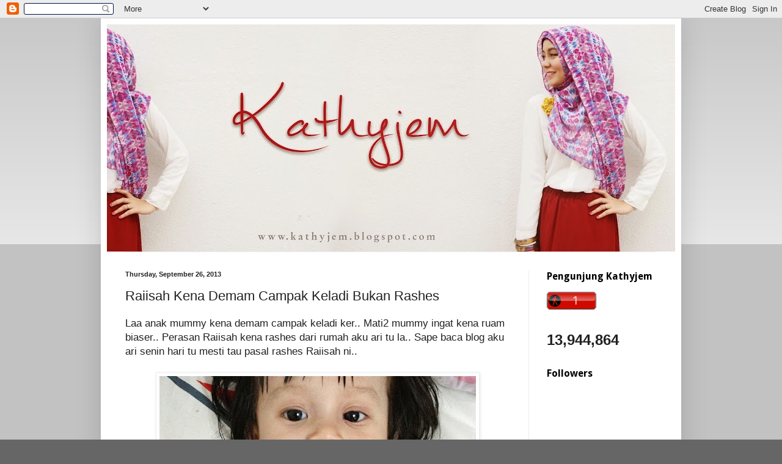

--- FILE ---
content_type: text/html; charset=UTF-8
request_url: https://kathyjem.blogspot.com/2013/09/raiisah-kena-demam-campak-keladi-bukan.html
body_size: 27535
content:
<!DOCTYPE html>
<html class='v2' dir='ltr' lang='en'>
<head>
<link href='https://www.blogger.com/static/v1/widgets/335934321-css_bundle_v2.css' rel='stylesheet' type='text/css'/>
<meta content='width=1100' name='viewport'/>
<meta content='text/html; charset=UTF-8' http-equiv='Content-Type'/>
<meta content='blogger' name='generator'/>
<link href='https://kathyjem.blogspot.com/favicon.ico' rel='icon' type='image/x-icon'/>
<link href='http://kathyjem.blogspot.com/2013/09/raiisah-kena-demam-campak-keladi-bukan.html' rel='canonical'/>
<link rel="alternate" type="application/atom+xml" title="kathyjem - Atom" href="https://kathyjem.blogspot.com/feeds/posts/default" />
<link rel="alternate" type="application/rss+xml" title="kathyjem - RSS" href="https://kathyjem.blogspot.com/feeds/posts/default?alt=rss" />
<link rel="service.post" type="application/atom+xml" title="kathyjem - Atom" href="https://www.blogger.com/feeds/5004466472050103161/posts/default" />

<link rel="alternate" type="application/atom+xml" title="kathyjem - Atom" href="https://kathyjem.blogspot.com/feeds/7840757617799637646/comments/default" />
<!--Can't find substitution for tag [blog.ieCssRetrofitLinks]-->
<link href='https://blogger.googleusercontent.com/img/b/R29vZ2xl/AVvXsEj7knnoSLABwE0_kLoGzMnDbzEUBNk1aX9NQq_Ay3dhoo6y6stadrp38-_89vylH8H6oFKPyK_U0jjUHRJvzJZrW3Z4uPupnApUaF4FSuetDHpn0OxJ-FYvbGxBS6z20eHE_5nc2hED_5g/s640/IMG_9291+blog.jpg' rel='image_src'/>
<meta content='http://kathyjem.blogspot.com/2013/09/raiisah-kena-demam-campak-keladi-bukan.html' property='og:url'/>
<meta content='Raiisah Kena Demam Campak Keladi Bukan Rashes' property='og:title'/>
<meta content='  Laa anak mummy kena demam campak keladi ker.. Mati2 mummy ingat kena ruam biaser.. Perasan Raiisah kena rashes dari rumah aku ari tu la.. ...' property='og:description'/>
<meta content='https://blogger.googleusercontent.com/img/b/R29vZ2xl/AVvXsEj7knnoSLABwE0_kLoGzMnDbzEUBNk1aX9NQq_Ay3dhoo6y6stadrp38-_89vylH8H6oFKPyK_U0jjUHRJvzJZrW3Z4uPupnApUaF4FSuetDHpn0OxJ-FYvbGxBS6z20eHE_5nc2hED_5g/w1200-h630-p-k-no-nu/IMG_9291+blog.jpg' property='og:image'/>
<title>kathyjem: Raiisah Kena Demam Campak Keladi Bukan Rashes</title>
<style type='text/css'>@font-face{font-family:'Allerta Stencil';font-style:normal;font-weight:400;font-display:swap;src:url(//fonts.gstatic.com/s/allertastencil/v24/HTx0L209KT-LmIE9N7OR6eiycOe1_Db29XP-vA.woff2)format('woff2');unicode-range:U+0000-00FF,U+0131,U+0152-0153,U+02BB-02BC,U+02C6,U+02DA,U+02DC,U+0304,U+0308,U+0329,U+2000-206F,U+20AC,U+2122,U+2191,U+2193,U+2212,U+2215,U+FEFF,U+FFFD;}@font-face{font-family:'Droid Sans';font-style:normal;font-weight:700;font-display:swap;src:url(//fonts.gstatic.com/s/droidsans/v19/SlGWmQWMvZQIdix7AFxXmMh3eDs1ZyHKpWg.woff2)format('woff2');unicode-range:U+0000-00FF,U+0131,U+0152-0153,U+02BB-02BC,U+02C6,U+02DA,U+02DC,U+0304,U+0308,U+0329,U+2000-206F,U+20AC,U+2122,U+2191,U+2193,U+2212,U+2215,U+FEFF,U+FFFD;}</style>
<style id='page-skin-1' type='text/css'><!--
/*
-----------------------------------------------
Blogger Template Style
Name:     Simple
Designer: Blogger
URL:      www.blogger.com
----------------------------------------------- */
/* Content
----------------------------------------------- */
body {
font: normal normal 15px Arial, Tahoma, Helvetica, FreeSans, sans-serif;
color: #222222;
background: #666666 none repeat scroll top left;
padding: 0 40px 40px 40px;
}
html body .region-inner {
min-width: 0;
max-width: 100%;
width: auto;
}
h2 {
font-size: 22px;
}
a:link {
text-decoration:none;
color: #cc0000;
}
a:visited {
text-decoration:none;
color: #cc0000;
}
a:hover {
text-decoration:underline;
color: #cc0000;
}
.body-fauxcolumn-outer .fauxcolumn-inner {
background: transparent url(https://resources.blogblog.com/blogblog/data/1kt/simple/body_gradient_tile_light.png) repeat scroll top left;
_background-image: none;
}
.body-fauxcolumn-outer .cap-top {
position: absolute;
z-index: 1;
height: 400px;
width: 100%;
}
.body-fauxcolumn-outer .cap-top .cap-left {
width: 100%;
background: transparent url(https://resources.blogblog.com/blogblog/data/1kt/simple/gradients_light.png) repeat-x scroll top left;
_background-image: none;
}
.content-outer {
-moz-box-shadow: 0 0 40px rgba(0, 0, 0, .15);
-webkit-box-shadow: 0 0 5px rgba(0, 0, 0, .15);
-goog-ms-box-shadow: 0 0 10px #333333;
box-shadow: 0 0 40px rgba(0, 0, 0, .15);
margin-bottom: 1px;
}
.content-inner {
padding: 10px 10px;
}
.content-inner {
background-color: #ffffff;
}
/* Header
----------------------------------------------- */
.header-outer {
background: transparent none repeat-x scroll 0 -400px;
_background-image: none;
}
.Header h1 {
font: normal normal 30px Allerta Stencil;
color: #990000;
text-shadow: -1px -1px 1px rgba(0, 0, 0, .2);
}
.Header h1 a {
color: #990000;
}
.Header .description {
font-size: 140%;
color: #777777;
}
.header-inner .Header .titlewrapper {
padding: 22px 30px;
}
.header-inner .Header .descriptionwrapper {
padding: 0 30px;
}
/* Tabs
----------------------------------------------- */
.tabs-inner .section:first-child {
border-top: 1px solid #eeeeee;
}
.tabs-inner .section:first-child ul {
margin-top: -1px;
border-top: 1px solid #eeeeee;
border-left: 0 solid #eeeeee;
border-right: 0 solid #eeeeee;
}
.tabs-inner .widget ul {
background: #f5f5f5 url(https://resources.blogblog.com/blogblog/data/1kt/simple/gradients_light.png) repeat-x scroll 0 -800px;
_background-image: none;
border-bottom: 1px solid #eeeeee;
margin-top: 0;
margin-left: -30px;
margin-right: -30px;
}
.tabs-inner .widget li a {
display: inline-block;
padding: .6em 1em;
font: normal normal 14px Impact, sans-serif;
color: #999999;
border-left: 1px solid #ffffff;
border-right: 1px solid #eeeeee;
}
.tabs-inner .widget li:first-child a {
border-left: none;
}
.tabs-inner .widget li.selected a, .tabs-inner .widget li a:hover {
color: #000000;
background-color: #eeeeee;
text-decoration: none;
}
/* Columns
----------------------------------------------- */
.main-outer {
border-top: 0 solid #eeeeee;
}
.fauxcolumn-left-outer .fauxcolumn-inner {
border-right: 1px solid #eeeeee;
}
.fauxcolumn-right-outer .fauxcolumn-inner {
border-left: 1px solid #eeeeee;
}
/* Headings
----------------------------------------------- */
div.widget > h2,
div.widget h2.title {
margin: 0 0 1em 0;
font: normal bold 16px Droid Sans;
color: #000000;
}
/* Widgets
----------------------------------------------- */
.widget .zippy {
color: #444444;
text-shadow: 2px 2px 1px rgba(0, 0, 0, .1);
}
.widget .popular-posts ul {
list-style: none;
}
/* Posts
----------------------------------------------- */
h2.date-header {
font: normal bold 11px Arial, Tahoma, Helvetica, FreeSans, sans-serif;
}
.date-header span {
background-color: transparent;
color: #222222;
padding: inherit;
letter-spacing: inherit;
margin: inherit;
}
.main-inner {
padding-top: 30px;
padding-bottom: 30px;
}
.main-inner .column-center-inner {
padding: 0 15px;
}
.main-inner .column-center-inner .section {
margin: 0 15px;
}
.post {
margin: 0 0 25px 0;
}
h3.post-title, .comments h4 {
font: normal normal 22px Impact, sans-serif;
margin: .75em 0 0;
}
.post-body {
font-size: 110%;
line-height: 1.4;
position: relative;
}
.post-body img, .post-body .tr-caption-container, .Profile img, .Image img,
.BlogList .item-thumbnail img {
padding: 2px;
background: #ffffff;
border: 1px solid #eeeeee;
-moz-box-shadow: 1px 1px 5px rgba(0, 0, 0, .1);
-webkit-box-shadow: 1px 1px 5px rgba(0, 0, 0, .1);
box-shadow: 1px 1px 5px rgba(0, 0, 0, .1);
}
.post-body img, .post-body .tr-caption-container {
padding: 5px;
}
.post-body .tr-caption-container {
color: #222222;
}
.post-body .tr-caption-container img {
padding: 0;
background: transparent;
border: none;
-moz-box-shadow: 0 0 0 rgba(0, 0, 0, .1);
-webkit-box-shadow: 0 0 0 rgba(0, 0, 0, .1);
box-shadow: 0 0 0 rgba(0, 0, 0, .1);
}
.post-header {
margin: 0 0 1.5em;
line-height: 1.6;
font-size: 90%;
}
.post-footer {
margin: 20px -2px 0;
padding: 5px 10px;
color: #666666;
background-color: #f9f9f9;
border-bottom: 1px solid #eeeeee;
line-height: 1.6;
font-size: 90%;
}
#comments .comment-author {
padding-top: 1.5em;
border-top: 1px solid #eeeeee;
background-position: 0 1.5em;
}
#comments .comment-author:first-child {
padding-top: 0;
border-top: none;
}
.avatar-image-container {
margin: .2em 0 0;
}
#comments .avatar-image-container img {
border: 1px solid #eeeeee;
}
/* Comments
----------------------------------------------- */
.comments .comments-content .icon.blog-author {
background-repeat: no-repeat;
background-image: url([data-uri]);
}
.comments .comments-content .loadmore a {
border-top: 1px solid #444444;
border-bottom: 1px solid #444444;
}
.comments .comment-thread.inline-thread {
background-color: #f9f9f9;
}
.comments .continue {
border-top: 2px solid #444444;
}
/* Accents
---------------------------------------------- */
.section-columns td.columns-cell {
border-left: 1px solid #eeeeee;
}
.blog-pager {
background: transparent none no-repeat scroll top center;
}
.blog-pager-older-link, .home-link,
.blog-pager-newer-link {
background-color: #ffffff;
padding: 5px;
}
.footer-outer {
border-top: 0 dashed #bbbbbb;
}
/* Mobile
----------------------------------------------- */
body.mobile  {
background-size: auto;
}
.mobile .body-fauxcolumn-outer {
background: transparent none repeat scroll top left;
}
.mobile .body-fauxcolumn-outer .cap-top {
background-size: 100% auto;
}
.mobile .content-outer {
-webkit-box-shadow: 0 0 3px rgba(0, 0, 0, .15);
box-shadow: 0 0 3px rgba(0, 0, 0, .15);
}
.mobile .tabs-inner .widget ul {
margin-left: 0;
margin-right: 0;
}
.mobile .post {
margin: 0;
}
.mobile .main-inner .column-center-inner .section {
margin: 0;
}
.mobile .date-header span {
padding: 0.1em 10px;
margin: 0 -10px;
}
.mobile h3.post-title {
margin: 0;
}
.mobile .blog-pager {
background: transparent none no-repeat scroll top center;
}
.mobile .footer-outer {
border-top: none;
}
.mobile .main-inner, .mobile .footer-inner {
background-color: #ffffff;
}
.mobile-index-contents {
color: #222222;
}
.mobile-link-button {
background-color: #cc0000;
}
.mobile-link-button a:link, .mobile-link-button a:visited {
color: #ffffff;
}
.mobile .tabs-inner .section:first-child {
border-top: none;
}
.mobile .tabs-inner .PageList .widget-content {
background-color: #eeeeee;
color: #000000;
border-top: 1px solid #eeeeee;
border-bottom: 1px solid #eeeeee;
}
.mobile .tabs-inner .PageList .widget-content .pagelist-arrow {
border-left: 1px solid #eeeeee;
}

--></style>
<style id='template-skin-1' type='text/css'><!--
body {
min-width: 950px;
}
.content-outer, .content-fauxcolumn-outer, .region-inner {
min-width: 950px;
max-width: 950px;
_width: 950px;
}
.main-inner .columns {
padding-left: 0;
padding-right: 240px;
}
.main-inner .fauxcolumn-center-outer {
left: 0;
right: 240px;
/* IE6 does not respect left and right together */
_width: expression(this.parentNode.offsetWidth -
parseInt("0") -
parseInt("240px") + 'px');
}
.main-inner .fauxcolumn-left-outer {
width: 0;
}
.main-inner .fauxcolumn-right-outer {
width: 240px;
}
.main-inner .column-left-outer {
width: 0;
right: 100%;
margin-left: -0;
}
.main-inner .column-right-outer {
width: 240px;
margin-right: -240px;
}
#layout {
min-width: 0;
}
#layout .content-outer {
min-width: 0;
width: 800px;
}
#layout .region-inner {
min-width: 0;
width: auto;
}
body#layout div.add_widget {
padding: 8px;
}
body#layout div.add_widget a {
margin-left: 32px;
}
--></style>
<link href='https://www.blogger.com/dyn-css/authorization.css?targetBlogID=5004466472050103161&amp;zx=5c1c71c0-e061-4e0c-9d8d-f698aff178f7' media='none' onload='if(media!=&#39;all&#39;)media=&#39;all&#39;' rel='stylesheet'/><noscript><link href='https://www.blogger.com/dyn-css/authorization.css?targetBlogID=5004466472050103161&amp;zx=5c1c71c0-e061-4e0c-9d8d-f698aff178f7' rel='stylesheet'/></noscript>
<meta name='google-adsense-platform-account' content='ca-host-pub-1556223355139109'/>
<meta name='google-adsense-platform-domain' content='blogspot.com'/>

</head>
<body class='loading variant-pale'>
<div class='navbar section' id='navbar' name='Navbar'><div class='widget Navbar' data-version='1' id='Navbar1'><script type="text/javascript">
    function setAttributeOnload(object, attribute, val) {
      if(window.addEventListener) {
        window.addEventListener('load',
          function(){ object[attribute] = val; }, false);
      } else {
        window.attachEvent('onload', function(){ object[attribute] = val; });
      }
    }
  </script>
<div id="navbar-iframe-container"></div>
<script type="text/javascript" src="https://apis.google.com/js/platform.js"></script>
<script type="text/javascript">
      gapi.load("gapi.iframes:gapi.iframes.style.bubble", function() {
        if (gapi.iframes && gapi.iframes.getContext) {
          gapi.iframes.getContext().openChild({
              url: 'https://www.blogger.com/navbar/5004466472050103161?po\x3d7840757617799637646\x26origin\x3dhttps://kathyjem.blogspot.com',
              where: document.getElementById("navbar-iframe-container"),
              id: "navbar-iframe"
          });
        }
      });
    </script><script type="text/javascript">
(function() {
var script = document.createElement('script');
script.type = 'text/javascript';
script.src = '//pagead2.googlesyndication.com/pagead/js/google_top_exp.js';
var head = document.getElementsByTagName('head')[0];
if (head) {
head.appendChild(script);
}})();
</script>
</div></div>
<div class='body-fauxcolumns'>
<div class='fauxcolumn-outer body-fauxcolumn-outer'>
<div class='cap-top'>
<div class='cap-left'></div>
<div class='cap-right'></div>
</div>
<div class='fauxborder-left'>
<div class='fauxborder-right'></div>
<div class='fauxcolumn-inner'>
</div>
</div>
<div class='cap-bottom'>
<div class='cap-left'></div>
<div class='cap-right'></div>
</div>
</div>
</div>
<div class='content'>
<div class='content-fauxcolumns'>
<div class='fauxcolumn-outer content-fauxcolumn-outer'>
<div class='cap-top'>
<div class='cap-left'></div>
<div class='cap-right'></div>
</div>
<div class='fauxborder-left'>
<div class='fauxborder-right'></div>
<div class='fauxcolumn-inner'>
</div>
</div>
<div class='cap-bottom'>
<div class='cap-left'></div>
<div class='cap-right'></div>
</div>
</div>
</div>
<div class='content-outer'>
<div class='content-cap-top cap-top'>
<div class='cap-left'></div>
<div class='cap-right'></div>
</div>
<div class='fauxborder-left content-fauxborder-left'>
<div class='fauxborder-right content-fauxborder-right'></div>
<div class='content-inner'>
<header>
<div class='header-outer'>
<div class='header-cap-top cap-top'>
<div class='cap-left'></div>
<div class='cap-right'></div>
</div>
<div class='fauxborder-left header-fauxborder-left'>
<div class='fauxborder-right header-fauxborder-right'></div>
<div class='region-inner header-inner'>
<div class='header section' id='header' name='Header'><div class='widget Header' data-version='1' id='Header1'>
<div id='header-inner'>
<a href='https://kathyjem.blogspot.com/' style='display: block'>
<img alt='kathyjem' height='372px; ' id='Header1_headerimg' src='https://blogger.googleusercontent.com/img/b/R29vZ2xl/AVvXsEjvmfRztWY5k_DbhQGuVnIE8XcZoF3Sm3AYrLsvnVTVtWNpPDmxadhHaXyohXjfaN9yo7MhB9-ulbKN46ucvo2UdysB06wCsHxGO6FkCqvJtrjGlwllfcsFOe244g2oYsG2p0tF4CmS84Rx/s930/IMG_4140+header.jpg' style='display: block' width='930px; '/>
</a>
</div>
</div></div>
</div>
</div>
<div class='header-cap-bottom cap-bottom'>
<div class='cap-left'></div>
<div class='cap-right'></div>
</div>
</div>
</header>
<div class='tabs-outer'>
<div class='tabs-cap-top cap-top'>
<div class='cap-left'></div>
<div class='cap-right'></div>
</div>
<div class='fauxborder-left tabs-fauxborder-left'>
<div class='fauxborder-right tabs-fauxborder-right'></div>
<div class='region-inner tabs-inner'>
<div class='tabs section' id='crosscol' name='Cross-Column'><div class='widget HTML' data-version='1' id='HTML4'>
<h2 class='title'>Klik Yer!! Mekasih...</h2>
<div class='widget-content'>
<!-- nuffnang -->
<script type="text/javascript">
nuffnang_bid = "7c78733488a4d94e786d01e0884a6ad6";
</script>
<script type="text/javascript" src="//synad2.nuffnang.com.my/k.js"></script>
<!-- nuffnang-->
</div>
<div class='clear'></div>
</div></div>
<div class='tabs no-items section' id='crosscol-overflow' name='Cross-Column 2'></div>
</div>
</div>
<div class='tabs-cap-bottom cap-bottom'>
<div class='cap-left'></div>
<div class='cap-right'></div>
</div>
</div>
<div class='main-outer'>
<div class='main-cap-top cap-top'>
<div class='cap-left'></div>
<div class='cap-right'></div>
</div>
<div class='fauxborder-left main-fauxborder-left'>
<div class='fauxborder-right main-fauxborder-right'></div>
<div class='region-inner main-inner'>
<div class='columns fauxcolumns'>
<div class='fauxcolumn-outer fauxcolumn-center-outer'>
<div class='cap-top'>
<div class='cap-left'></div>
<div class='cap-right'></div>
</div>
<div class='fauxborder-left'>
<div class='fauxborder-right'></div>
<div class='fauxcolumn-inner'>
</div>
</div>
<div class='cap-bottom'>
<div class='cap-left'></div>
<div class='cap-right'></div>
</div>
</div>
<div class='fauxcolumn-outer fauxcolumn-left-outer'>
<div class='cap-top'>
<div class='cap-left'></div>
<div class='cap-right'></div>
</div>
<div class='fauxborder-left'>
<div class='fauxborder-right'></div>
<div class='fauxcolumn-inner'>
</div>
</div>
<div class='cap-bottom'>
<div class='cap-left'></div>
<div class='cap-right'></div>
</div>
</div>
<div class='fauxcolumn-outer fauxcolumn-right-outer'>
<div class='cap-top'>
<div class='cap-left'></div>
<div class='cap-right'></div>
</div>
<div class='fauxborder-left'>
<div class='fauxborder-right'></div>
<div class='fauxcolumn-inner'>
</div>
</div>
<div class='cap-bottom'>
<div class='cap-left'></div>
<div class='cap-right'></div>
</div>
</div>
<!-- corrects IE6 width calculation -->
<div class='columns-inner'>
<div class='column-center-outer'>
<div class='column-center-inner'>
<div class='main section' id='main' name='Main'><div class='widget Blog' data-version='1' id='Blog1'>
<div class='blog-posts hfeed'>

          <div class="date-outer">
        
<h2 class='date-header'><span>Thursday, September 26, 2013</span></h2>

          <div class="date-posts">
        
<div class='post-outer'>
<div class='post hentry uncustomized-post-template' itemprop='blogPost' itemscope='itemscope' itemtype='http://schema.org/BlogPosting'>
<meta content='https://blogger.googleusercontent.com/img/b/R29vZ2xl/AVvXsEj7knnoSLABwE0_kLoGzMnDbzEUBNk1aX9NQq_Ay3dhoo6y6stadrp38-_89vylH8H6oFKPyK_U0jjUHRJvzJZrW3Z4uPupnApUaF4FSuetDHpn0OxJ-FYvbGxBS6z20eHE_5nc2hED_5g/s640/IMG_9291+blog.jpg' itemprop='image_url'/>
<meta content='5004466472050103161' itemprop='blogId'/>
<meta content='7840757617799637646' itemprop='postId'/>
<a name='7840757617799637646'></a>
<h3 class='post-title entry-title' itemprop='name'>
Raiisah Kena Demam Campak Keladi Bukan Rashes
</h3>
<div class='post-header'>
<div class='post-header-line-1'></div>
</div>
<div class='post-body entry-content' id='post-body-7840757617799637646' itemprop='description articleBody'>
<div class="separator" style="clear: both; text-align: center;">
</div>
Laa anak mummy kena demam campak keladi ker.. Mati2 mummy ingat kena ruam biaser.. Perasan Raiisah kena rashes dari rumah aku ari tu la.. Sape baca blog aku ari senin hari tu mesti tau pasal rashes Raiisah ni..<br />
<br />
<div class="separator" style="clear: both; text-align: center;">
<a href="https://blogger.googleusercontent.com/img/b/R29vZ2xl/AVvXsEj7knnoSLABwE0_kLoGzMnDbzEUBNk1aX9NQq_Ay3dhoo6y6stadrp38-_89vylH8H6oFKPyK_U0jjUHRJvzJZrW3Z4uPupnApUaF4FSuetDHpn0OxJ-FYvbGxBS6z20eHE_5nc2hED_5g/s1600/IMG_9291+blog.jpg" imageanchor="1" style="margin-left: 1em; margin-right: 1em;"><img border="0" height="640" src="https://blogger.googleusercontent.com/img/b/R29vZ2xl/AVvXsEj7knnoSLABwE0_kLoGzMnDbzEUBNk1aX9NQq_Ay3dhoo6y6stadrp38-_89vylH8H6oFKPyK_U0jjUHRJvzJZrW3Z4uPupnApUaF4FSuetDHpn0OxJ-FYvbGxBS6z20eHE_5nc2hED_5g/s640/IMG_9291+blog.jpg" width="518" /></a></div>
Kalo mane tak tahu apa itu demam campak keladi, die lebih kurang penyakit ruam yang ada bintik2 kecik warna merah.. Kalo ruam die tak gatal, kalo demam campak keladi ni gatal dan mengeyam.. Kebanyakkan demam campak keladi akan tumbuh kat badan and kat kaki kalo muka jarang ada.. Macam Raiisah satu badan kaki penuh macam ruam kecik2 tu tapi kat muka takde..<br />
<br />
<div class="separator" style="clear: both; text-align: center;">
<a href="https://blogger.googleusercontent.com/img/b/R29vZ2xl/AVvXsEhm5NsyniWN9NKQwHSAL-lyX7QpjauIvgEfz7AZKVAIvg4nbi6YO8B4I17fL06olgJfxlA6pN88gxWlY-NgQR9VtTnVOa3ubjJJwOLz0MBUTSjUVuipmCFdvivZ_9yOChyw2iIbBteO5-Q/s1600/IMG_9287+blog.jpg" style="margin-left: 1em; margin-right: 1em;"><img border="0" src="https://blogger.googleusercontent.com/img/b/R29vZ2xl/AVvXsEhm5NsyniWN9NKQwHSAL-lyX7QpjauIvgEfz7AZKVAIvg4nbi6YO8B4I17fL06olgJfxlA6pN88gxWlY-NgQR9VtTnVOa3ubjJJwOLz0MBUTSjUVuipmCFdvivZ_9yOChyw2iIbBteO5-Q/s1600/IMG_9287+blog.jpg" /></a></div>
Ni pon mak aku yang perasan sebab ingat ruam biaser sekali bila pakai lotion and sapu kat badan die makin lagi teruk ruam tu tumbuh makin lagi merah kat badan die dan dia pon asyik garu jer.. Nasib mak aku dah pernah lalui benda macam ni masa aku kecik so mak kata memang sah Raiisah kena demam campak keladi.. Aku kecik2 pon macam Raiisah jugak kena macam ni.. Hari tu Raiisah dah kena demam chickenpox sekarang ni demam campak keladi pulak..<br />
<br />
Haii la anak mummyi ni demam segala adik beradik demam Raiisah dah kena ek.. Takper biar kecik2 kena senang nak handel kalo dah besar payah skit mesti banyak meragam.. Tapi Alhamdulillah Raiisah tak banyak meragam cume kesian tengok die garu2 jer la..<br />
<br />
<div class="separator" style="clear: both; text-align: center;">
<a href="https://blogger.googleusercontent.com/img/b/R29vZ2xl/AVvXsEhby-lxEbwoD_2sXZor2Jpax8e1RkElcPXyBsYZkwkBxow-2043JUVczN1uwCqTQXmR9TvmjuDaXDovEneEOQC9QpIU9VUZa-nHvFHzlv09Ok7EAmOUvVzVlhxBUopA2UNIJQkSoHbCfLs/s1600/IMG_9384+blog.jpg" style="margin-left: 1em; margin-right: 1em;"><img border="0" height="640" src="https://blogger.googleusercontent.com/img/b/R29vZ2xl/AVvXsEhby-lxEbwoD_2sXZor2Jpax8e1RkElcPXyBsYZkwkBxow-2043JUVczN1uwCqTQXmR9TvmjuDaXDovEneEOQC9QpIU9VUZa-nHvFHzlv09Ok7EAmOUvVzVlhxBUopA2UNIJQkSoHbCfLs/s640/IMG_9384+blog.jpg" width="480" /></a></div>
Ni aku beli lotion and sabun badan tapi baru guna sekali jer sebab Raiisah dah kena demam campak keladi tak leh pakai benda alah ni.. Tunggu ruam tu reda skit baru pakai.. Produk ni aku tau dari member aku sebab anak die pernah kena rashes teruk die suggest aku pakai produk.. Orang kat farmasi tu pon suggest aku pakai produk ni untuk Riisah sebab untuk Rashes, eczema bagus pakai produk ni.. Tapi tak leh pakai lagi la produk ni sebab Raiisah kena demam campak keladi bukan ruam biaser tu.. Untuk cream rm50 Cleanser rm30..<br />
<br />
<div class="separator" style="clear: both; text-align: center;">
<a href="https://blogger.googleusercontent.com/img/b/R29vZ2xl/AVvXsEi2Z8r8GAsDjLGRpL_FTQDxkYPlGpCgqBdFEwxHRxZSvxAo85vJarDSaMUhqTm1pHX9gSdC6KR0FCWHKoId2UY4inUwheMdaeg-_uZLZHKSTSE0a247jwGZF2p-ejbiq43ov82HVV107wo/s1600/IMG_9301+blog.jpg" imageanchor="1" style="margin-left: 1em; margin-right: 1em;"><img border="0" height="640" src="https://blogger.googleusercontent.com/img/b/R29vZ2xl/AVvXsEi2Z8r8GAsDjLGRpL_FTQDxkYPlGpCgqBdFEwxHRxZSvxAo85vJarDSaMUhqTm1pHX9gSdC6KR0FCWHKoId2UY4inUwheMdaeg-_uZLZHKSTSE0a247jwGZF2p-ejbiq43ov82HVV107wo/s640/IMG_9301+blog.jpg" width="530" /></a></div>
Malam tu tau terus pakai bedak sejuk ngan air kelapa..<br />
<br />
<div class="separator" style="clear: both; text-align: center;">
<a href="https://blogger.googleusercontent.com/img/b/R29vZ2xl/AVvXsEhOfxfNJXT3G1vUEQve0vGkee8ToJuHkCHLCms0SQFm89Qs9rkONI_M5t5ZR-2csNSE7-P6YWaYtdKk_bOwvXAFl729m2zpvO8rxb9G_ylGExTpv0qigVwYSbVUwTY71gnHF_Fj7rWb81M/s1600/IMG_9325+blog.jpg" imageanchor="1" style="margin-left: 1em; margin-right: 1em;"><img border="0" src="https://blogger.googleusercontent.com/img/b/R29vZ2xl/AVvXsEhOfxfNJXT3G1vUEQve0vGkee8ToJuHkCHLCms0SQFm89Qs9rkONI_M5t5ZR-2csNSE7-P6YWaYtdKk_bOwvXAFl729m2zpvO8rxb9G_ylGExTpv0qigVwYSbVUwTY71gnHF_Fj7rWb81M/s1600/IMG_9325+blog.jpg" /></a></div>
Cian anak mummy tergaru sana tergaru sini.. Gatal ek..<br />
<br />
<div class="separator" style="clear: both; text-align: center;">
<a href="https://blogger.googleusercontent.com/img/b/R29vZ2xl/AVvXsEixPfVhWGvibQXV1qGsxC7Zc_xKdwgbfetTLHEoOUp_LqOKmDE-aI_C2kX1RZEdd5xe5ZMRRaTC3jTWm85DTWwvDdZEAsGBNXnacgCrHpVNbV7OzNHdYJjspceX3E30x5bKIRb6YftJYuI/s1600/IMG_9338+blog.jpg" imageanchor="1" style="margin-left: 1em; margin-right: 1em;"><img border="0" height="640" src="https://blogger.googleusercontent.com/img/b/R29vZ2xl/AVvXsEixPfVhWGvibQXV1qGsxC7Zc_xKdwgbfetTLHEoOUp_LqOKmDE-aI_C2kX1RZEdd5xe5ZMRRaTC3jTWm85DTWwvDdZEAsGBNXnacgCrHpVNbV7OzNHdYJjspceX3E30x5bKIRb6YftJYuI/s640/IMG_9338+blog.jpg" width="598" /></a></div>
Walaupon sakit tetap memberi pose comel gitew..hehehe<br />
<br />
<div class="separator" style="clear: both; text-align: center;">
<a href="https://blogger.googleusercontent.com/img/b/R29vZ2xl/AVvXsEjl30KOHqdSfCUmjiplKaMevb0w1MSF7xj6Vm77r0Z8neAyqa8KPrsUef3Xg4efKZZw_MOB4I4jxs3x-V3IfHcRpye3PNOCsJFRRZCl0Q7cElwnpppnSsfNH0I9M4gQ-jtb7VQ-3kF0IQ0/s1600/IMG_9378+blog.jpg" imageanchor="1" style="margin-left: 1em; margin-right: 1em;"><img border="0" src="https://blogger.googleusercontent.com/img/b/R29vZ2xl/AVvXsEjl30KOHqdSfCUmjiplKaMevb0w1MSF7xj6Vm77r0Z8neAyqa8KPrsUef3Xg4efKZZw_MOB4I4jxs3x-V3IfHcRpye3PNOCsJFRRZCl0Q7cElwnpppnSsfNH0I9M4gQ-jtb7VQ-3kF0IQ0/s1600/IMG_9378+blog.jpg" /></a></div>
Sakit tetap sakit aktiviti harus di jalankan iaitu buat bersepah..hahaha<br />
<br />
<div class="separator" style="clear: both; text-align: center;">
<a href="https://blogger.googleusercontent.com/img/b/R29vZ2xl/AVvXsEjFDzi09cheyS5BtbIjx1Vza5llR539uUlXfqYmTJj2YbjhohnlW-Nn_kmUiCNZASXj1temJbksCFE3VoVp6xoiHeENoKfJk3xd8BWL-kqahK0AkKMK2IfiDtVKwRhEBxJESj8czHsSivg/s1600/IMG_9399+blog.jpg" style="margin-left: 1em; margin-right: 1em;"><img border="0" height="640" src="https://blogger.googleusercontent.com/img/b/R29vZ2xl/AVvXsEjFDzi09cheyS5BtbIjx1Vza5llR539uUlXfqYmTJj2YbjhohnlW-Nn_kmUiCNZASXj1temJbksCFE3VoVp6xoiHeENoKfJk3xd8BWL-kqahK0AkKMK2IfiDtVKwRhEBxJESj8czHsSivg/s640/IMG_9399+blog.jpg" width="480" /></a></div>
Kan aku ada cakap si Mek Echa ni suke buat bersepah.. Nampak nampak! Erghh Sabor jer la tak padan ngan sakit... Dah abis bersepah mummy la tu kena kemas.. Takper ni kecik lagi sok dah besor tau la mummy nak mengajornye kalo buat bersepah..hahaha<br />
<br />
<div class="separator" style="clear: both; text-align: center;">
<a href="https://blogger.googleusercontent.com/img/b/R29vZ2xl/AVvXsEhWIQZBh3oIw_uqSkLA9Po2VI6VSsE1jGfQj7A3AifCLBjB_d_mocDcPVBiDl8bihKy6WQF_sx4u1etaKTTbjN49kPvGC7OlyaNPD6FiUgWrsvGyFt6QZPQLuufw2xmM9XweW318tlQ4QA/s1600/IMG_9385+blog.jpg" imageanchor="1" style="margin-left: 1em; margin-right: 1em;"><img border="0" height="640" src="https://blogger.googleusercontent.com/img/b/R29vZ2xl/AVvXsEhWIQZBh3oIw_uqSkLA9Po2VI6VSsE1jGfQj7A3AifCLBjB_d_mocDcPVBiDl8bihKy6WQF_sx4u1etaKTTbjN49kPvGC7OlyaNPD6FiUgWrsvGyFt6QZPQLuufw2xmM9XweW318tlQ4QA/s640/IMG_9385+blog.jpg" width="480" /></a></div>
Cepat baik yer sayang mummy.. Nasib baik badan die tak panas demam..<br />
<br />
Time kaseh yer korang mane yang bagi tips, pandangan semua tu terharu aku baca komen2 korang tak sangka ramai yang prihatin sakit Raiisah ni.. Terima kaseh sekali lagi dan doa korang semua.. :)<br />
<br />
<span style="color: #cc0000;">piece : kathyjem</span>
<div style='clear: both;'></div>
</div>
<div class='post-footer'>
<div class='post-footer-line post-footer-line-1'>
<span class='post-author vcard'>
Posted by
<span class='fn' itemprop='author' itemscope='itemscope' itemtype='http://schema.org/Person'>
<meta content='https://www.blogger.com/profile/18072297520349425480' itemprop='url'/>
<a class='g-profile' href='https://www.blogger.com/profile/18072297520349425480' rel='author' title='author profile'>
<span itemprop='name'>kathy jem</span>
</a>
</span>
</span>
<span class='post-timestamp'>
at
<meta content='http://kathyjem.blogspot.com/2013/09/raiisah-kena-demam-campak-keladi-bukan.html' itemprop='url'/>
<a class='timestamp-link' href='https://kathyjem.blogspot.com/2013/09/raiisah-kena-demam-campak-keladi-bukan.html' rel='bookmark' title='permanent link'><abbr class='published' itemprop='datePublished' title='2013-09-26T15:29:00+08:00'>Thursday, September 26, 2013</abbr></a>
</span>
<span class='post-comment-link'>
</span>
<span class='post-icons'>
<span class='item-control blog-admin pid-1322352480'>
<a href='https://www.blogger.com/post-edit.g?blogID=5004466472050103161&postID=7840757617799637646&from=pencil' title='Edit Post'>
<img alt='' class='icon-action' height='18' src='https://resources.blogblog.com/img/icon18_edit_allbkg.gif' width='18'/>
</a>
</span>
</span>
<div class='post-share-buttons goog-inline-block'>
</div>
</div>
<div class='post-footer-line post-footer-line-2'>
<span class='post-labels'>
</span>
</div>
<div class='post-footer-line post-footer-line-3'>
<span class='post-location'>
</span>
</div>
</div>
</div>
<div class='comments' id='comments'>
<a name='comments'></a>
<h4>18 comments:</h4>
<div id='Blog1_comments-block-wrapper'>
<dl class='avatar-comment-indent' id='comments-block'>
<dt class='comment-author ' id='c1963459347604606463'>
<a name='c1963459347604606463'></a>
<div class="avatar-image-container vcard"><span dir="ltr"><a href="https://www.blogger.com/profile/04250204900120401148" target="" rel="nofollow" onclick="" class="avatar-hovercard" id="av-1963459347604606463-04250204900120401148"><img src="https://resources.blogblog.com/img/blank.gif" width="35" height="35" class="delayLoad" style="display: none;" longdesc="//blogger.googleusercontent.com/img/b/R29vZ2xl/AVvXsEjj_IUWcfKeyfEOG6Ao3cPIe8_JR1dzJVrJX4ZeFHBSINbkPk9np3u2tZ_zQYzkLOl6nahWExZEW_fYqYMTYXOqr92cQlpBYH0a8MFQiKSRP3AUrMTY9DMxCakV9KARqw/s45-c/WhatsApp+Image+2020-06-06+at+7.52.16+PM.jpeg" alt="" title="Jueliza Jamani">

<noscript><img src="//blogger.googleusercontent.com/img/b/R29vZ2xl/AVvXsEjj_IUWcfKeyfEOG6Ao3cPIe8_JR1dzJVrJX4ZeFHBSINbkPk9np3u2tZ_zQYzkLOl6nahWExZEW_fYqYMTYXOqr92cQlpBYH0a8MFQiKSRP3AUrMTY9DMxCakV9KARqw/s45-c/WhatsApp+Image+2020-06-06+at+7.52.16+PM.jpeg" width="35" height="35" class="photo" alt=""></noscript></a></span></div>
<a href='https://www.blogger.com/profile/04250204900120401148' rel='nofollow'>Jueliza Jamani</a>
said...
</dt>
<dd class='comment-body' id='Blog1_cmt-1963459347604606463'>
<p>
org kata kalo kena demam campak.. jangan goreng apa2.. nanti lagi gatal.. bagi minum air kelapa bagi keluar perabih.. pehtu dah habis boleh berbedak n mandi dgn air daun mambu.. kalo duk kl ni susah skit nak dapat daun tu..
</p>
</dd>
<dd class='comment-footer'>
<span class='comment-timestamp'>
<a href='https://kathyjem.blogspot.com/2013/09/raiisah-kena-demam-campak-keladi-bukan.html?showComment=1380181072926#c1963459347604606463' title='comment permalink'>
September 26, 2013 at 3:37&#8239;PM
</a>
<span class='item-control blog-admin pid-1297338209'>
<a class='comment-delete' href='https://www.blogger.com/comment/delete/5004466472050103161/1963459347604606463' title='Delete Comment'>
<img src='https://resources.blogblog.com/img/icon_delete13.gif'/>
</a>
</span>
</span>
</dd>
<dt class='comment-author ' id='c7536859707783064221'>
<a name='c7536859707783064221'></a>
<div class="avatar-image-container avatar-stock"><span dir="ltr"><a href="https://www.blogger.com/profile/00874482301948206614" target="" rel="nofollow" onclick="" class="avatar-hovercard" id="av-7536859707783064221-00874482301948206614"><img src="//www.blogger.com/img/blogger_logo_round_35.png" width="35" height="35" alt="" title="Nina Zee">

</a></span></div>
<a href='https://www.blogger.com/profile/00874482301948206614' rel='nofollow'>Nina Zee</a>
said...
</dt>
<dd class='comment-body' id='Blog1_cmt-7536859707783064221'>
<p>
alahai comel sgt raiisah ni... geramnye tgk...<br />speedy recovery dear...
</p>
</dd>
<dd class='comment-footer'>
<span class='comment-timestamp'>
<a href='https://kathyjem.blogspot.com/2013/09/raiisah-kena-demam-campak-keladi-bukan.html?showComment=1380191435969#c7536859707783064221' title='comment permalink'>
September 26, 2013 at 6:30&#8239;PM
</a>
<span class='item-control blog-admin pid-1321399612'>
<a class='comment-delete' href='https://www.blogger.com/comment/delete/5004466472050103161/7536859707783064221' title='Delete Comment'>
<img src='https://resources.blogblog.com/img/icon_delete13.gif'/>
</a>
</span>
</span>
</dd>
<dt class='comment-author blog-author' id='c3640710028804399217'>
<a name='c3640710028804399217'></a>
<div class="avatar-image-container vcard"><span dir="ltr"><a href="https://www.blogger.com/profile/18072297520349425480" target="" rel="nofollow" onclick="" class="avatar-hovercard" id="av-3640710028804399217-18072297520349425480"><img src="https://resources.blogblog.com/img/blank.gif" width="35" height="35" class="delayLoad" style="display: none;" longdesc="//blogger.googleusercontent.com/img/b/R29vZ2xl/AVvXsEjFLIU0YlJNCzytJYhHfqE7DC5Zh4HaJFo0y24xMzKoC8eZt-dGz9ZD5NQdTVyEnAMbZf8P7rA0YoLLJZto-eMQCQiYLGurVTo8zth8iMNkZD6-CouA3n0cJc1-bCmJhtI/s45-c/*" alt="" title="kathy jem">

<noscript><img src="//blogger.googleusercontent.com/img/b/R29vZ2xl/AVvXsEjFLIU0YlJNCzytJYhHfqE7DC5Zh4HaJFo0y24xMzKoC8eZt-dGz9ZD5NQdTVyEnAMbZf8P7rA0YoLLJZto-eMQCQiYLGurVTo8zth8iMNkZD6-CouA3n0cJc1-bCmJhtI/s45-c/*" width="35" height="35" class="photo" alt=""></noscript></a></span></div>
<a href='https://www.blogger.com/profile/18072297520349425480' rel='nofollow'>kathy jem</a>
said...
</dt>
<dd class='comment-body' id='Blog1_cmt-3640710028804399217'>
<p>
Jueliza Jamani : kathy letak bedak sejuk ngn air kelapa jer..dh kurang dah sikit.. 
</p>
</dd>
<dd class='comment-footer'>
<span class='comment-timestamp'>
<a href='https://kathyjem.blogspot.com/2013/09/raiisah-kena-demam-campak-keladi-bukan.html?showComment=1380243624571#c3640710028804399217' title='comment permalink'>
September 27, 2013 at 9:00&#8239;AM
</a>
<span class='item-control blog-admin pid-1322352480'>
<a class='comment-delete' href='https://www.blogger.com/comment/delete/5004466472050103161/3640710028804399217' title='Delete Comment'>
<img src='https://resources.blogblog.com/img/icon_delete13.gif'/>
</a>
</span>
</span>
</dd>
<dt class='comment-author blog-author' id='c5290528006693355984'>
<a name='c5290528006693355984'></a>
<div class="avatar-image-container vcard"><span dir="ltr"><a href="https://www.blogger.com/profile/18072297520349425480" target="" rel="nofollow" onclick="" class="avatar-hovercard" id="av-5290528006693355984-18072297520349425480"><img src="https://resources.blogblog.com/img/blank.gif" width="35" height="35" class="delayLoad" style="display: none;" longdesc="//blogger.googleusercontent.com/img/b/R29vZ2xl/AVvXsEjFLIU0YlJNCzytJYhHfqE7DC5Zh4HaJFo0y24xMzKoC8eZt-dGz9ZD5NQdTVyEnAMbZf8P7rA0YoLLJZto-eMQCQiYLGurVTo8zth8iMNkZD6-CouA3n0cJc1-bCmJhtI/s45-c/*" alt="" title="kathy jem">

<noscript><img src="//blogger.googleusercontent.com/img/b/R29vZ2xl/AVvXsEjFLIU0YlJNCzytJYhHfqE7DC5Zh4HaJFo0y24xMzKoC8eZt-dGz9ZD5NQdTVyEnAMbZf8P7rA0YoLLJZto-eMQCQiYLGurVTo8zth8iMNkZD6-CouA3n0cJc1-bCmJhtI/s45-c/*" width="35" height="35" class="photo" alt=""></noscript></a></span></div>
<a href='https://www.blogger.com/profile/18072297520349425480' rel='nofollow'>kathy jem</a>
said...
</dt>
<dd class='comment-body' id='Blog1_cmt-5290528006693355984'>
<p>
Nina Zee : mekasih dear.. =)
</p>
</dd>
<dd class='comment-footer'>
<span class='comment-timestamp'>
<a href='https://kathyjem.blogspot.com/2013/09/raiisah-kena-demam-campak-keladi-bukan.html?showComment=1380243644246#c5290528006693355984' title='comment permalink'>
September 27, 2013 at 9:00&#8239;AM
</a>
<span class='item-control blog-admin pid-1322352480'>
<a class='comment-delete' href='https://www.blogger.com/comment/delete/5004466472050103161/5290528006693355984' title='Delete Comment'>
<img src='https://resources.blogblog.com/img/icon_delete13.gif'/>
</a>
</span>
</span>
</dd>
<dt class='comment-author ' id='c8197214356026439346'>
<a name='c8197214356026439346'></a>
<div class="avatar-image-container avatar-stock"><span dir="ltr"><a href="https://www.blogger.com/profile/18156092079750815133" target="" rel="nofollow" onclick="" class="avatar-hovercard" id="av-8197214356026439346-18156092079750815133"><img src="//www.blogger.com/img/blogger_logo_round_35.png" width="35" height="35" alt="" title="Unknown">

</a></span></div>
<a href='https://www.blogger.com/profile/18156092079750815133' rel='nofollow'>Unknown</a>
said...
</dt>
<dd class='comment-body' id='Blog1_cmt-8197214356026439346'>
<p>
Kak kathy..arwah nenek sy pnh ckp kalo ltak bedak sejuk nnt cmpak tu bentan..kalo jenis xthn akn btambah miang...arwah nenek pnh ajar kali kne dmam cmpk keladi ni..bg dia hirup sup ayam...lg cpt cmpak tu kuar n cpt sembuh...pastu minum n mandikan dgn air kelapa...wallahualam..xtau la.mnjadi ke x....hehe..anyway get well soon mak ecah
</p>
</dd>
<dd class='comment-footer'>
<span class='comment-timestamp'>
<a href='https://kathyjem.blogspot.com/2013/09/raiisah-kena-demam-campak-keladi-bukan.html?showComment=1380244602059#c8197214356026439346' title='comment permalink'>
September 27, 2013 at 9:16&#8239;AM
</a>
<span class='item-control blog-admin pid-1008619627'>
<a class='comment-delete' href='https://www.blogger.com/comment/delete/5004466472050103161/8197214356026439346' title='Delete Comment'>
<img src='https://resources.blogblog.com/img/icon_delete13.gif'/>
</a>
</span>
</span>
</dd>
<dt class='comment-author ' id='c5408803394917671577'>
<a name='c5408803394917671577'></a>
<div class="avatar-image-container avatar-stock"><span dir="ltr"><a href="https://www.blogger.com/profile/18156092079750815133" target="" rel="nofollow" onclick="" class="avatar-hovercard" id="av-5408803394917671577-18156092079750815133"><img src="//www.blogger.com/img/blogger_logo_round_35.png" width="35" height="35" alt="" title="Unknown">

</a></span></div>
<a href='https://www.blogger.com/profile/18156092079750815133' rel='nofollow'>Unknown</a>
said...
</dt>
<dd class='comment-body' id='Blog1_cmt-5408803394917671577'>
<p>
Kak kathy..arwah nenek sy pnh ckp kalo ltak bedak sejuk nnt cmpak tu bentan..kalo jenis xthn akn btambah miang...arwah nenek pnh ajar kali kne dmam cmpk keladi ni..bg dia hirup sup ayam...lg cpt cmpak tu kuar n cpt sembuh...pastu minum n mandikan dgn air kelapa...wallahualam..xtau la.mnjadi ke x....hehe..anyway get well soon mak ecah
</p>
</dd>
<dd class='comment-footer'>
<span class='comment-timestamp'>
<a href='https://kathyjem.blogspot.com/2013/09/raiisah-kena-demam-campak-keladi-bukan.html?showComment=1380244615431#c5408803394917671577' title='comment permalink'>
September 27, 2013 at 9:16&#8239;AM
</a>
<span class='item-control blog-admin pid-1008619627'>
<a class='comment-delete' href='https://www.blogger.com/comment/delete/5004466472050103161/5408803394917671577' title='Delete Comment'>
<img src='https://resources.blogblog.com/img/icon_delete13.gif'/>
</a>
</span>
</span>
</dd>
<dt class='comment-author ' id='c5958570582297518589'>
<a name='c5958570582297518589'></a>
<div class="avatar-image-container vcard"><span dir="ltr"><a href="https://www.blogger.com/profile/11177790501071954310" target="" rel="nofollow" onclick="" class="avatar-hovercard" id="av-5958570582297518589-11177790501071954310"><img src="https://resources.blogblog.com/img/blank.gif" width="35" height="35" class="delayLoad" style="display: none;" longdesc="//blogger.googleusercontent.com/img/b/R29vZ2xl/AVvXsEhd-KAmzrjSS9coOasMjgnnRgdNAoWXQUjju0HyYTuClIrJEm3Fb3zwrD1lI4zQ07_6R-dAw1WkPc2Z7P8Y2z33B6bd8cGuti-d8DkIInC0xxjOhuepz8uY9b6oUrNGrg/s45-c/20140206_123703.jpg" alt="" title="adarnadzmie">

<noscript><img src="//blogger.googleusercontent.com/img/b/R29vZ2xl/AVvXsEhd-KAmzrjSS9coOasMjgnnRgdNAoWXQUjju0HyYTuClIrJEm3Fb3zwrD1lI4zQ07_6R-dAw1WkPc2Z7P8Y2z33B6bd8cGuti-d8DkIInC0xxjOhuepz8uY9b6oUrNGrg/s45-c/20140206_123703.jpg" width="35" height="35" class="photo" alt=""></noscript></a></span></div>
<a href='https://www.blogger.com/profile/11177790501071954310' rel='nofollow'>adarnadzmie</a>
said...
</dt>
<dd class='comment-body' id='Blog1_cmt-5958570582297518589'>
<p>
alahai cian dak nomey2 ni... moga raisah cepat sembuh yer...<br /><br />musim ruam kot skrg ni...anak akak pun dapat ruam kat leher muka dan kepala...badan tak der pon...huhuuu
</p>
</dd>
<dd class='comment-footer'>
<span class='comment-timestamp'>
<a href='https://kathyjem.blogspot.com/2013/09/raiisah-kena-demam-campak-keladi-bukan.html?showComment=1380247544673#c5958570582297518589' title='comment permalink'>
September 27, 2013 at 10:05&#8239;AM
</a>
<span class='item-control blog-admin pid-21200450'>
<a class='comment-delete' href='https://www.blogger.com/comment/delete/5004466472050103161/5958570582297518589' title='Delete Comment'>
<img src='https://resources.blogblog.com/img/icon_delete13.gif'/>
</a>
</span>
</span>
</dd>
<dt class='comment-author ' id='c8022766135326650712'>
<a name='c8022766135326650712'></a>
<div class="avatar-image-container vcard"><span dir="ltr"><a href="https://www.blogger.com/profile/11177790501071954310" target="" rel="nofollow" onclick="" class="avatar-hovercard" id="av-8022766135326650712-11177790501071954310"><img src="https://resources.blogblog.com/img/blank.gif" width="35" height="35" class="delayLoad" style="display: none;" longdesc="//blogger.googleusercontent.com/img/b/R29vZ2xl/AVvXsEhd-KAmzrjSS9coOasMjgnnRgdNAoWXQUjju0HyYTuClIrJEm3Fb3zwrD1lI4zQ07_6R-dAw1WkPc2Z7P8Y2z33B6bd8cGuti-d8DkIInC0xxjOhuepz8uY9b6oUrNGrg/s45-c/20140206_123703.jpg" alt="" title="adarnadzmie">

<noscript><img src="//blogger.googleusercontent.com/img/b/R29vZ2xl/AVvXsEhd-KAmzrjSS9coOasMjgnnRgdNAoWXQUjju0HyYTuClIrJEm3Fb3zwrD1lI4zQ07_6R-dAw1WkPc2Z7P8Y2z33B6bd8cGuti-d8DkIInC0xxjOhuepz8uY9b6oUrNGrg/s45-c/20140206_123703.jpg" width="35" height="35" class="photo" alt=""></noscript></a></span></div>
<a href='https://www.blogger.com/profile/11177790501071954310' rel='nofollow'>adarnadzmie</a>
said...
</dt>
<dd class='comment-body' id='Blog1_cmt-8022766135326650712'>
<p>
alahai cian dak nomey2 ni... moga raisah cepat sembuh yer...<br /><br />musim ruam kot skrg ni...anak akak pun dapat ruam kat leher muka dan kepala...badan tak der pon...huhuuu
</p>
</dd>
<dd class='comment-footer'>
<span class='comment-timestamp'>
<a href='https://kathyjem.blogspot.com/2013/09/raiisah-kena-demam-campak-keladi-bukan.html?showComment=1380247544876#c8022766135326650712' title='comment permalink'>
September 27, 2013 at 10:05&#8239;AM
</a>
<span class='item-control blog-admin pid-21200450'>
<a class='comment-delete' href='https://www.blogger.com/comment/delete/5004466472050103161/8022766135326650712' title='Delete Comment'>
<img src='https://resources.blogblog.com/img/icon_delete13.gif'/>
</a>
</span>
</span>
</dd>
<dt class='comment-author ' id='c4711456998710254913'>
<a name='c4711456998710254913'></a>
<div class="avatar-image-container vcard"><span dir="ltr"><a href="https://www.blogger.com/profile/00063299447904312544" target="" rel="nofollow" onclick="" class="avatar-hovercard" id="av-4711456998710254913-00063299447904312544"><img src="https://resources.blogblog.com/img/blank.gif" width="35" height="35" class="delayLoad" style="display: none;" longdesc="//blogger.googleusercontent.com/img/b/R29vZ2xl/AVvXsEh3mNyfJu80Lyq6A3vuk6iyHObLx5OvnqVFhYy5Nr8uODojsnNi4wVqvfKBhffUPesHeAaYGxd3t_uGzA9PEb97hWexb76vgTot0emn9vB5ovhxrz1sX4kTC38Z7tbtfw/s45-c/IMG_20160221_093543.jpg" alt="" title="Chekgu Azrine">

<noscript><img src="//blogger.googleusercontent.com/img/b/R29vZ2xl/AVvXsEh3mNyfJu80Lyq6A3vuk6iyHObLx5OvnqVFhYy5Nr8uODojsnNi4wVqvfKBhffUPesHeAaYGxd3t_uGzA9PEb97hWexb76vgTot0emn9vB5ovhxrz1sX4kTC38Z7tbtfw/s45-c/IMG_20160221_093543.jpg" width="35" height="35" class="photo" alt=""></noscript></a></span></div>
<a href='https://www.blogger.com/profile/00063299447904312544' rel='nofollow'>Chekgu Azrine</a>
said...
</dt>
<dd class='comment-body' id='Blog1_cmt-4711456998710254913'>
<p>
Sis..cari daun semambu letak kat bwh bantal tilam dia bg hilang merenyam..n rebus daun tu bg mndi dia ye..
</p>
</dd>
<dd class='comment-footer'>
<span class='comment-timestamp'>
<a href='https://kathyjem.blogspot.com/2013/09/raiisah-kena-demam-campak-keladi-bukan.html?showComment=1380249418115#c4711456998710254913' title='comment permalink'>
September 27, 2013 at 10:36&#8239;AM
</a>
<span class='item-control blog-admin pid-1101309996'>
<a class='comment-delete' href='https://www.blogger.com/comment/delete/5004466472050103161/4711456998710254913' title='Delete Comment'>
<img src='https://resources.blogblog.com/img/icon_delete13.gif'/>
</a>
</span>
</span>
</dd>
<dt class='comment-author ' id='c7112783109596786480'>
<a name='c7112783109596786480'></a>
<div class="avatar-image-container vcard"><span dir="ltr"><a href="https://www.blogger.com/profile/16625019735842009347" target="" rel="nofollow" onclick="" class="avatar-hovercard" id="av-7112783109596786480-16625019735842009347"><img src="https://resources.blogblog.com/img/blank.gif" width="35" height="35" class="delayLoad" style="display: none;" longdesc="//blogger.googleusercontent.com/img/b/R29vZ2xl/AVvXsEgKDpOphx1knYSu5LQ8UtmGcwieW6JXIigJyUcFpEnZFx4xz8VtYCyVF-CW-jhYFMQsmXDfepWvBS0jLVWPNZ9CQVV_zl5ruFjfv_wgxSxlTiE7rDpX-8NQtXoTR2b8MJ0/s45-c/*" alt="" title="Mimy Hamid">

<noscript><img src="//blogger.googleusercontent.com/img/b/R29vZ2xl/AVvXsEgKDpOphx1knYSu5LQ8UtmGcwieW6JXIigJyUcFpEnZFx4xz8VtYCyVF-CW-jhYFMQsmXDfepWvBS0jLVWPNZ9CQVV_zl5ruFjfv_wgxSxlTiE7rDpX-8NQtXoTR2b8MJ0/s45-c/*" width="35" height="35" class="photo" alt=""></noscript></a></span></div>
<a href='https://www.blogger.com/profile/16625019735842009347' rel='nofollow'>Mimy Hamid</a>
said...
</dt>
<dd class='comment-body' id='Blog1_cmt-7112783109596786480'>
<p>
raicha ni kan kena campak pun bogel comel...gerammmmmmmm...jd menantu auntie nak tak
</p>
</dd>
<dd class='comment-footer'>
<span class='comment-timestamp'>
<a href='https://kathyjem.blogspot.com/2013/09/raiisah-kena-demam-campak-keladi-bukan.html?showComment=1380272345699#c7112783109596786480' title='comment permalink'>
September 27, 2013 at 4:59&#8239;PM
</a>
<span class='item-control blog-admin pid-2084271029'>
<a class='comment-delete' href='https://www.blogger.com/comment/delete/5004466472050103161/7112783109596786480' title='Delete Comment'>
<img src='https://resources.blogblog.com/img/icon_delete13.gif'/>
</a>
</span>
</span>
</dd>
<dt class='comment-author ' id='c8172801434891089541'>
<a name='c8172801434891089541'></a>
<div class="avatar-image-container avatar-stock"><span dir="ltr"><a href="https://www.blogger.com/profile/00291558922714037719" target="" rel="nofollow" onclick="" class="avatar-hovercard" id="av-8172801434891089541-00291558922714037719"><img src="//www.blogger.com/img/blogger_logo_round_35.png" width="35" height="35" alt="" title="chatzrina">

</a></span></div>
<a href='https://www.blogger.com/profile/00291558922714037719' rel='nofollow'>chatzrina</a>
said...
</dt>
<dd class='comment-body' id='Blog1_cmt-8172801434891089541'>
<p>
Cian mak echa. Speedy recovery cayang.. :*
</p>
</dd>
<dd class='comment-footer'>
<span class='comment-timestamp'>
<a href='https://kathyjem.blogspot.com/2013/09/raiisah-kena-demam-campak-keladi-bukan.html?showComment=1380300628026#c8172801434891089541' title='comment permalink'>
September 28, 2013 at 12:50&#8239;AM
</a>
<span class='item-control blog-admin pid-1364548942'>
<a class='comment-delete' href='https://www.blogger.com/comment/delete/5004466472050103161/8172801434891089541' title='Delete Comment'>
<img src='https://resources.blogblog.com/img/icon_delete13.gif'/>
</a>
</span>
</span>
</dd>
<dt class='comment-author ' id='c821921641622562371'>
<a name='c821921641622562371'></a>
<div class="avatar-image-container vcard"><span dir="ltr"><a href="https://www.blogger.com/profile/14668845394620962937" target="" rel="nofollow" onclick="" class="avatar-hovercard" id="av-821921641622562371-14668845394620962937"><img src="https://resources.blogblog.com/img/blank.gif" width="35" height="35" class="delayLoad" style="display: none;" longdesc="//blogger.googleusercontent.com/img/b/R29vZ2xl/AVvXsEgHmA8-CEKzO8PIzhosE9ZqwpsHr-5G1mtfN0n5RhDlr3RrmiREfboHT1YbUARrj1OSmceogaB6uvtlhMlwnHtZnUSeidFxFFGhS2pIOk_d4mbMSAC2dJsQjPTsLvKwEDA/s45-c/*" alt="" title="safurara">

<noscript><img src="//blogger.googleusercontent.com/img/b/R29vZ2xl/AVvXsEgHmA8-CEKzO8PIzhosE9ZqwpsHr-5G1mtfN0n5RhDlr3RrmiREfboHT1YbUARrj1OSmceogaB6uvtlhMlwnHtZnUSeidFxFFGhS2pIOk_d4mbMSAC2dJsQjPTsLvKwEDA/s45-c/*" width="35" height="35" class="photo" alt=""></noscript></a></span></div>
<a href='https://www.blogger.com/profile/14668845394620962937' rel='nofollow'>safurara</a>
said...
</dt>
<dd class='comment-body' id='Blog1_cmt-821921641622562371'>
<p>
lahaiiii siannya,anak rara pulak lepas demam ritu trus naik jugak rashes. till now bdn dye bijik2.
</p>
</dd>
<dd class='comment-footer'>
<span class='comment-timestamp'>
<a href='https://kathyjem.blogspot.com/2013/09/raiisah-kena-demam-campak-keladi-bukan.html?showComment=1380615386275#c821921641622562371' title='comment permalink'>
October 1, 2013 at 4:16&#8239;PM
</a>
<span class='item-control blog-admin pid-71445720'>
<a class='comment-delete' href='https://www.blogger.com/comment/delete/5004466472050103161/821921641622562371' title='Delete Comment'>
<img src='https://resources.blogblog.com/img/icon_delete13.gif'/>
</a>
</span>
</span>
</dd>
<dt class='comment-author ' id='c4817192724731637288'>
<a name='c4817192724731637288'></a>
<div class="avatar-image-container vcard"><span dir="ltr"><a href="https://www.blogger.com/profile/05158100010817405141" target="" rel="nofollow" onclick="" class="avatar-hovercard" id="av-4817192724731637288-05158100010817405141"><img src="https://resources.blogblog.com/img/blank.gif" width="35" height="35" class="delayLoad" style="display: none;" longdesc="//blogger.googleusercontent.com/img/b/R29vZ2xl/AVvXsEjIRjlTb6Z5cx-7vMZ8UKU1YFpseH_-qIn6eD9IQOXof_zOYXTdWAgwYoKJR37EQcPN01XKc8R9SjokdX8rfJm-g2tJeTEUmeI_tNJylKa9S1MhNcDQHeBNQnNJFKXcRA/s45-c/1766E5BC-64E6-40F4-B4CC-6E7B1BBA8883.jpeg" alt="" title="Kekzamanis">

<noscript><img src="//blogger.googleusercontent.com/img/b/R29vZ2xl/AVvXsEjIRjlTb6Z5cx-7vMZ8UKU1YFpseH_-qIn6eD9IQOXof_zOYXTdWAgwYoKJR37EQcPN01XKc8R9SjokdX8rfJm-g2tJeTEUmeI_tNJylKa9S1MhNcDQHeBNQnNJFKXcRA/s45-c/1766E5BC-64E6-40F4-B4CC-6E7B1BBA8883.jpeg" width="35" height="35" class="photo" alt=""></noscript></a></span></div>
<a href='https://www.blogger.com/profile/05158100010817405141' rel='nofollow'>Kekzamanis</a>
said...
</dt>
<dd class='comment-body' id='Blog1_cmt-4817192724731637288'>
<p>
Kesian Raiisah.. Lepas ni boleh cuba ikhtiar dengan Basic H &amp; Multipurpose Herbal Blend.. Insha Allah, berkesan.. =)<br />Boleh contact Mieza bila2 masa di <a href="https://www.facebook.com/ShakleeIpohPerak" rel="nofollow">https://www.facebook.com/ShakleeIpohPerak</a>
</p>
</dd>
<dd class='comment-footer'>
<span class='comment-timestamp'>
<a href='https://kathyjem.blogspot.com/2013/09/raiisah-kena-demam-campak-keladi-bukan.html?showComment=1381111170936#c4817192724731637288' title='comment permalink'>
October 7, 2013 at 9:59&#8239;AM
</a>
<span class='item-control blog-admin pid-635065004'>
<a class='comment-delete' href='https://www.blogger.com/comment/delete/5004466472050103161/4817192724731637288' title='Delete Comment'>
<img src='https://resources.blogblog.com/img/icon_delete13.gif'/>
</a>
</span>
</span>
</dd>
<dt class='comment-author ' id='c1180440507640081120'>
<a name='c1180440507640081120'></a>
<div class="avatar-image-container avatar-stock"><span dir="ltr"><a href="https://www.blogger.com/profile/07941665439369950560" target="" rel="nofollow" onclick="" class="avatar-hovercard" id="av-1180440507640081120-07941665439369950560"><img src="//www.blogger.com/img/blogger_logo_round_35.png" width="35" height="35" alt="" title="Unknown">

</a></span></div>
<a href='https://www.blogger.com/profile/07941665439369950560' rel='nofollow'>Unknown</a>
said...
</dt>
<dd class='comment-body' id='Blog1_cmt-1180440507640081120'>
<p>
Anak baru kena tgh mlm..adoiyai.. pening sbb tgh mlm nk cri bahan2 susah..
</p>
</dd>
<dd class='comment-footer'>
<span class='comment-timestamp'>
<a href='https://kathyjem.blogspot.com/2013/09/raiisah-kena-demam-campak-keladi-bukan.html?showComment=1393873711420#c1180440507640081120' title='comment permalink'>
March 4, 2014 at 3:08&#8239;AM
</a>
<span class='item-control blog-admin pid-1614385223'>
<a class='comment-delete' href='https://www.blogger.com/comment/delete/5004466472050103161/1180440507640081120' title='Delete Comment'>
<img src='https://resources.blogblog.com/img/icon_delete13.gif'/>
</a>
</span>
</span>
</dd>
<dt class='comment-author ' id='c805698442019979221'>
<a name='c805698442019979221'></a>
<div class="avatar-image-container vcard"><span dir="ltr"><a href="https://www.blogger.com/profile/12584235495067971021" target="" rel="nofollow" onclick="" class="avatar-hovercard" id="av-805698442019979221-12584235495067971021"><img src="https://resources.blogblog.com/img/blank.gif" width="35" height="35" class="delayLoad" style="display: none;" longdesc="//blogger.googleusercontent.com/img/b/R29vZ2xl/AVvXsEjpb1d_hPZHitRtqTtpg09cEVeIDfbw_VHOuJ_nxmL_uIFxw1w0EIkseRv5HKzNA0vFxl7_fLnCe6EGif73EUCkA_DXXqH9O6IzOBBTIxPMKXfLBbvuhk9Fv7szJGPhOHc/s45-c/kami.jpg" alt="" title="Aisyah Radin">

<noscript><img src="//blogger.googleusercontent.com/img/b/R29vZ2xl/AVvXsEjpb1d_hPZHitRtqTtpg09cEVeIDfbw_VHOuJ_nxmL_uIFxw1w0EIkseRv5HKzNA0vFxl7_fLnCe6EGif73EUCkA_DXXqH9O6IzOBBTIxPMKXfLBbvuhk9Fv7szJGPhOHc/s45-c/kami.jpg" width="35" height="35" class="photo" alt=""></noscript></a></span></div>
<a href='https://www.blogger.com/profile/12584235495067971021' rel='nofollow'>Aisyah Radin</a>
said...
</dt>
<dd class='comment-body' id='Blog1_cmt-805698442019979221'>
<p>
anak saya kena camni jugak rasenye nih.
</p>
</dd>
<dd class='comment-footer'>
<span class='comment-timestamp'>
<a href='https://kathyjem.blogspot.com/2013/09/raiisah-kena-demam-campak-keladi-bukan.html?showComment=1402653507208#c805698442019979221' title='comment permalink'>
June 13, 2014 at 5:58&#8239;PM
</a>
<span class='item-control blog-admin pid-324030301'>
<a class='comment-delete' href='https://www.blogger.com/comment/delete/5004466472050103161/805698442019979221' title='Delete Comment'>
<img src='https://resources.blogblog.com/img/icon_delete13.gif'/>
</a>
</span>
</span>
</dd>
<dt class='comment-author ' id='c5920002846398966437'>
<a name='c5920002846398966437'></a>
<div class="avatar-image-container avatar-stock"><span dir="ltr"><a href="https://www.blogger.com/profile/13908869190407933018" target="" rel="nofollow" onclick="" class="avatar-hovercard" id="av-5920002846398966437-13908869190407933018"><img src="//www.blogger.com/img/blogger_logo_round_35.png" width="35" height="35" alt="" title="Unknown">

</a></span></div>
<a href='https://www.blogger.com/profile/13908869190407933018' rel='nofollow'>Unknown</a>
said...
</dt>
<dd class='comment-body' id='Blog1_cmt-5920002846398966437'>
<p>
ank sy pun rasanya kena jugak ni.. Tapi dia xde la pulak gatal2. Just naik macam ruam satu badan. Demam pun tidak.. Aktive mcm biasa.. <br />
</p>
</dd>
<dd class='comment-footer'>
<span class='comment-timestamp'>
<a href='https://kathyjem.blogspot.com/2013/09/raiisah-kena-demam-campak-keladi-bukan.html?showComment=1448251488662#c5920002846398966437' title='comment permalink'>
November 23, 2015 at 12:04&#8239;PM
</a>
<span class='item-control blog-admin pid-1903161157'>
<a class='comment-delete' href='https://www.blogger.com/comment/delete/5004466472050103161/5920002846398966437' title='Delete Comment'>
<img src='https://resources.blogblog.com/img/icon_delete13.gif'/>
</a>
</span>
</span>
</dd>
<dt class='comment-author ' id='c5265143689348250169'>
<a name='c5265143689348250169'></a>
<div class="avatar-image-container avatar-stock"><span dir="ltr"><img src="//resources.blogblog.com/img/blank.gif" width="35" height="35" alt="" title="Anonymous">

</span></div>
Anonymous
said...
</dt>
<dd class='comment-body' id='Blog1_cmt-5265143689348250169'>
<p>
Mcm mne nak ubtkn ye.. Pkai bedak sejuk or calamine lotion lbh baik.. <br />Air kepala bgi minum ke..or bgi mandi.. Maaf pnglmn pertma nie.. 😂😂
</p>
</dd>
<dd class='comment-footer'>
<span class='comment-timestamp'>
<a href='https://kathyjem.blogspot.com/2013/09/raiisah-kena-demam-campak-keladi-bukan.html?showComment=1507690297939#c5265143689348250169' title='comment permalink'>
October 11, 2017 at 10:51&#8239;AM
</a>
<span class='item-control blog-admin pid-2120733663'>
<a class='comment-delete' href='https://www.blogger.com/comment/delete/5004466472050103161/5265143689348250169' title='Delete Comment'>
<img src='https://resources.blogblog.com/img/icon_delete13.gif'/>
</a>
</span>
</span>
</dd>
<dt class='comment-author ' id='c3230318688298180405'>
<a name='c3230318688298180405'></a>
<div class="avatar-image-container avatar-stock"><span dir="ltr"><a href="https://www.blogger.com/profile/08248839810775947059" target="" rel="nofollow" onclick="" class="avatar-hovercard" id="av-3230318688298180405-08248839810775947059"><img src="//www.blogger.com/img/blogger_logo_round_35.png" width="35" height="35" alt="" title="Unknown">

</a></span></div>
<a href='https://www.blogger.com/profile/08248839810775947059' rel='nofollow'>Unknown</a>
said...
</dt>
<dd class='comment-body' id='Blog1_cmt-3230318688298180405'>
<p>
tok hilangkan awk pkai ape?ank sy pun mcm tu ade bintik2 tl xdmm
</p>
</dd>
<dd class='comment-footer'>
<span class='comment-timestamp'>
<a href='https://kathyjem.blogspot.com/2013/09/raiisah-kena-demam-campak-keladi-bukan.html?showComment=1530249518016#c3230318688298180405' title='comment permalink'>
June 29, 2018 at 1:18&#8239;PM
</a>
<span class='item-control blog-admin pid-1050743141'>
<a class='comment-delete' href='https://www.blogger.com/comment/delete/5004466472050103161/3230318688298180405' title='Delete Comment'>
<img src='https://resources.blogblog.com/img/icon_delete13.gif'/>
</a>
</span>
</span>
</dd>
</dl>
</div>
<p class='comment-footer'>
<a href='https://www.blogger.com/comment/fullpage/post/5004466472050103161/7840757617799637646' onclick='javascript:window.open(this.href, "bloggerPopup", "toolbar=0,location=0,statusbar=1,menubar=0,scrollbars=yes,width=640,height=500"); return false;'>Post a Comment</a>
</p>
</div>
</div>

        </div></div>
      
</div>
<div class='blog-pager' id='blog-pager'>
<span id='blog-pager-newer-link'>
<a class='blog-pager-newer-link' href='https://kathyjem.blogspot.com/2013/10/kite-terpilih-featured-blogger-nuffnang.html' id='Blog1_blog-pager-newer-link' title='Newer Post'>Newer Post</a>
</span>
<span id='blog-pager-older-link'>
<a class='blog-pager-older-link' href='https://kathyjem.blogspot.com/2013/09/celebrate-birthday-mummy-di-kulcats.html' id='Blog1_blog-pager-older-link' title='Older Post'>Older Post</a>
</span>
<a class='home-link' href='https://kathyjem.blogspot.com/'>Home</a>
</div>
<div class='clear'></div>
<div class='post-feeds'>
<div class='feed-links'>
Subscribe to:
<a class='feed-link' href='https://kathyjem.blogspot.com/feeds/7840757617799637646/comments/default' target='_blank' type='application/atom+xml'>Post Comments (Atom)</a>
</div>
</div>
</div></div>
</div>
</div>
<div class='column-left-outer'>
<div class='column-left-inner'>
<aside>
</aside>
</div>
</div>
<div class='column-right-outer'>
<div class='column-right-inner'>
<aside>
<div class='sidebar section' id='sidebar-right-1'><div class='widget HTML' data-version='1' id='HTML1'>
<h2 class='title'>Pengunjung Kathyjem</h2>
<div class='widget-content'>
<script id="_wauhgi">var _wau = _wau || [];
_wau.push(["colored", "cuwm367rzpmx", "hgi", "cf0a00fff0d7"]);
(function() {var s=document.createElement("script"); s.async=true;
s.src="//widgets.amung.us/colored.js";
document.getElementsByTagName("head")[0].appendChild(s);
})();</script>
</div>
<div class='clear'></div>
</div><div class='widget Stats' data-version='1' id='Stats1'>
<div class='widget-content'>
<div id='Stats1_content' style='display: none;'>
<span class='counter-wrapper text-counter-wrapper' id='Stats1_totalCount'>
</span>
<div class='clear'></div>
</div>
</div>
</div><div class='widget Followers' data-version='1' id='Followers1'>
<h2 class='title'>Followers</h2>
<div class='widget-content'>
<div id='Followers1-wrapper'>
<div style='margin-right:2px;'>
<div><script type="text/javascript" src="https://apis.google.com/js/platform.js"></script>
<div id="followers-iframe-container"></div>
<script type="text/javascript">
    window.followersIframe = null;
    function followersIframeOpen(url) {
      gapi.load("gapi.iframes", function() {
        if (gapi.iframes && gapi.iframes.getContext) {
          window.followersIframe = gapi.iframes.getContext().openChild({
            url: url,
            where: document.getElementById("followers-iframe-container"),
            messageHandlersFilter: gapi.iframes.CROSS_ORIGIN_IFRAMES_FILTER,
            messageHandlers: {
              '_ready': function(obj) {
                window.followersIframe.getIframeEl().height = obj.height;
              },
              'reset': function() {
                window.followersIframe.close();
                followersIframeOpen("https://www.blogger.com/followers/frame/5004466472050103161?colors\x3dCgt0cmFuc3BhcmVudBILdHJhbnNwYXJlbnQaByMyMjIyMjIiByNjYzAwMDAqByNmZmZmZmYyByMwMDAwMDA6ByMyMjIyMjJCByNjYzAwMDBKByM0NDQ0NDRSByNjYzAwMDBaC3RyYW5zcGFyZW50\x26pageSize\x3d21\x26hl\x3den\x26origin\x3dhttps://kathyjem.blogspot.com");
              },
              'open': function(url) {
                window.followersIframe.close();
                followersIframeOpen(url);
              }
            }
          });
        }
      });
    }
    followersIframeOpen("https://www.blogger.com/followers/frame/5004466472050103161?colors\x3dCgt0cmFuc3BhcmVudBILdHJhbnNwYXJlbnQaByMyMjIyMjIiByNjYzAwMDAqByNmZmZmZmYyByMwMDAwMDA6ByMyMjIyMjJCByNjYzAwMDBKByM0NDQ0NDRSByNjYzAwMDBaC3RyYW5zcGFyZW50\x26pageSize\x3d21\x26hl\x3den\x26origin\x3dhttps://kathyjem.blogspot.com");
  </script></div>
</div>
</div>
<div class='clear'></div>
</div>
</div><div class='widget Profile' data-version='1' id='Profile1'>
<h2>About Me</h2>
<div class='widget-content'>
<a href='https://www.blogger.com/profile/18072297520349425480'><img alt='My photo' class='profile-img' height='80' src='//blogger.googleusercontent.com/img/b/R29vZ2xl/AVvXsEjFLIU0YlJNCzytJYhHfqE7DC5Zh4HaJFo0y24xMzKoC8eZt-dGz9ZD5NQdTVyEnAMbZf8P7rA0YoLLJZto-eMQCQiYLGurVTo8zth8iMNkZD6-CouA3n0cJc1-bCmJhtI/s1600/*' width='75'/></a>
<dl class='profile-datablock'>
<dt class='profile-data'>
<a class='profile-name-link g-profile' href='https://www.blogger.com/profile/18072297520349425480' rel='author' style='background-image: url(//www.blogger.com/img/logo-16.png);'>
kathy jem
</a>
</dt>
<dd class='profile-textblock'>Aku ni simple jer kadang2 terover, creative...creative ker??mestila.., taking photos, sensitive sangat2 &amp; love to laugh and smile...nggehhhh...

Personal Email : kathyjem84@gmail.com Business Email : kathy@bloggerati.me</dd>
</dl>
<a class='profile-link' href='https://www.blogger.com/profile/18072297520349425480' rel='author'>View my complete profile</a>
<div class='clear'></div>
</div>
</div><div class='widget HTML' data-version='1' id='HTML9'>
<h2 class='title'>Follow Me on FB</h2>
<div class='widget-content'>
<iframe src="//www.facebook.com/plugins/likebox.php?href=https%3A%2F%2Fwww.facebook.com%2Fpages%2FKathy-Jem%2F1466478260262075&amp;width=200&amp;height=290&amp;colorscheme=light&amp;show_faces=true&amp;header=true&amp;stream=false&amp;show_border=true" scrolling="no" frameborder="0" style="border:none; overflow:hidden; width:200px; height:290px;" allowtransparency="true"></iframe>
</div>
<div class='clear'></div>
</div><div class='widget HTML' data-version='1' id='HTML6'>
<h2 class='title'>Instagram @kathyjem</h2>
<div class='widget-content'>
<style>.ig-b- { display: inline-block; }
.ig-b- img { visibility: hidden; }
.ig-b-:hover { background-position: 0 -60px; } .ig-b-:active { background-position: 0 -120px; }
.ig-b-v-24 { width: 137px; height: 24px; background: url(//badges.instagram.com/static/images/ig-badge-view-sprite-24.png) no-repeat 0 0; }
@media only screen and (-webkit-min-device-pixel-ratio: 2), only screen and (min--moz-device-pixel-ratio: 2), only screen and (-o-min-device-pixel-ratio: 2 / 1), only screen and (min-device-pixel-ratio: 2), only screen and (min-resolution: 192dpi), only screen and (min-resolution: 2dppx) {
.ig-b-v-24 { background-image: url(//badges.instagram.com/static/images/ig-badge-view-sprite-24@2x.png); background-size: 160px 178px; } }</style>
<a href="http://instagram.com/kathyjem?ref=badge" class="ig-b- ig-b-v-24"><img src="//badges.instagram.com/static/images/ig-badge-view-24.png" alt="Instagram" /></a>
</div>
<div class='clear'></div>
</div><div class='widget Image' data-version='1' id='Image8'>
<h2>Super Moisture Cushion by KAAY COSMETICS</h2>
<div class='widget-content'>
<a href='http://kathyjem.blogspot.my/2016/06/super-moisture-dd-cushion-by-kaay.html'>
<img alt='Super Moisture Cushion by KAAY COSMETICS' height='191' id='Image8_img' src='https://blogger.googleusercontent.com/img/b/R29vZ2xl/AVvXsEh0w8Qd7QXW9wvxf16HYAn5OVJmy1gg2VdKqHgwSytJm1AxhxkeuN_C9FBFyPz1V97avoNjVc06OEQR6S3cG9YXRyf_KFGW7ElGBuoDNfa9qe5UlriqxUQBEQClQrXP3ntOzLtcJXTFx71N/s1600/77b095a0-96f0-496c-91ed-d97ac008a0d4+edit.jpg' width='220'/>
</a>
<br/>
</div>
<div class='clear'></div>
</div><div class='widget Image' data-version='1' id='Image4'>
<h2>Dewi Remaja 2005/2006</h2>
<div class='widget-content'>
<a href='http://kathyjem.blogspot.com/2009/12/pencarian-dewi-remaja-0506.html'>
<img alt='Dewi Remaja 2005/2006' height='230' id='Image4_img' src='https://blogger.googleusercontent.com/img/b/R29vZ2xl/AVvXsEhB1hv1NSMeDB7tXxT-c86yQr0IobBjcJ35FsNNRsHlQWodRV-OZ4_bJyq_FxBVT1UGBEoHWW80W1nZNWYR30syfUDxQk8R3ElEk9AIhjkCB22XfHBZRhCOml2bDLp4VnFAR9_fjrBP3JY/s230/DSC03018.JPG' width='173'/>
</a>
<br/>
</div>
<div class='clear'></div>
</div><div class='widget Image' data-version='1' id='Image5'>
<div class='widget-content'>
<a href='http://kathyjem.blogspot.com/2009/12/pencarian-dewi-remaja-0506.html'>
<img alt='' height='230' id='Image5_img' src='https://blogger.googleusercontent.com/img/b/R29vZ2xl/AVvXsEggiFIYIouKEVqFWR55XT_IhgrcIxKNnWneARwsb6NM8aNofFwUAeMjoSFgFom4FOUJoV-zBwlA5HcxQ7pN3daYWnJxAJAjw9XIMGmdpo2eFwvRCk853mOXCzSoxAIyAnlxR6bm2pay3yk/s230/DSC03010.JPG' width='173'/>
</a>
<br/>
</div>
<div class='clear'></div>
</div><div class='widget Image' data-version='1' id='Image1'>
<h2>Ibu &amp; Anak Magazine Ogos 2013</h2>
<div class='widget-content'>
<a href='http://kathyjem.blogspot.com/2013/07/mummy-dan-raiisah-dalam-majalah-ibu.html'>
<img alt='Ibu &amp; Anak Magazine Ogos 2013' height='230' id='Image1_img' src='https://blogger.googleusercontent.com/img/b/R29vZ2xl/AVvXsEirf3YTKanMX76FCgz5F02dqlOYpwmr6vsDGYTA5oXGxdZw7SdeId5_rQaLw_b6T-zJtb6ipEnEadEeGl8Ugpa1MWcuKRmbXhiBsUIZ6tY3npEzSo3GCn7xD6i6v4_nY5F2KDTja6VOZkE/s230/IMG_3189.jpg' width='165'/>
</a>
<br/>
</div>
<div class='clear'></div>
</div><div class='widget Image' data-version='1' id='Image7'>
<div class='widget-content'>
<a href='http://kathyjem.blogspot.com/2013/07/mummy-dan-raiisah-dalam-majalah-ibu.html'>
<img alt='' height='230' id='Image7_img' src='https://blogger.googleusercontent.com/img/b/R29vZ2xl/AVvXsEj5YyWz3YIvsgzh66XBJW01gaXpX-HO8qIsE0LU_Uxmws1ABgEVltkK_240NgNWskEAUWlm8HqdYMWuUOR5Njp7n4Dd-H4EVtlIVSNuhHUmNFmcBJpR-npWWkBoMRAb2pOXfiO1YoDx-a0/s230/IMG_3220.jpg' width='162'/>
</a>
<br/>
</div>
<div class='clear'></div>
</div><div class='widget Image' data-version='1' id='Image2'>
<h2>Pa&amp;Ma September 2013</h2>
<div class='widget-content'>
<a href='http://kathyjem.blogspot.com/2013/08/raiisah-dan-mummy-dalam-majalah-pa.html'>
<img alt='Pa&amp;Ma September 2013' height='230' id='Image2_img' src='https://blogger.googleusercontent.com/img/b/R29vZ2xl/AVvXsEgUiryaeYeePW9Biozs6zZ2w4WOyQbo6y-1vkz7rBSZ48DPCgASfFHJMMc3dIsZXLVj6D_LVWA9k3HkJqzDTkFAsf9jf3yG52LHggjSksRGSWlhyphenhyphenQ4Gy3SxYL4-psvElkEYi1eYSmyVlxI/s230/IMG_5629.jpg' width='167'/>
</a>
<br/>
</div>
<div class='clear'></div>
</div><div class='widget Image' data-version='1' id='Image3'>
<div class='widget-content'>
<a href='http://kathyjem.blogspot.com/2013/08/raiisah-dan-mummy-dalam-majalah-pa.html'>
<img alt='' height='230' id='Image3_img' src='https://blogger.googleusercontent.com/img/b/R29vZ2xl/AVvXsEi4ygFf6ITRwBcF_ycHs3su6OZKUcF1xqp-B70vIobcCDYG1Kr-BD9IfWMRqzyVnwVAlAIsn1956Asr2NtB3MH12J8K0iE7_7KDfV259aq1iXfCNfSzMmrdv1o5c0qqPMUrl5yshpfJIMg/s230/IMG_5634.jpg' width='172'/>
</a>
<br/>
</div>
<div class='clear'></div>
</div><div class='widget Image' data-version='1' id='Image6'>
<h2>Hijabista Nona Mac 2014</h2>
<div class='widget-content'>
<a href='http://kathyjem.blogspot.com/2014/02/muke-terselit-dalam-majalah-hijabista.html'>
<img alt='Hijabista Nona Mac 2014' height='234' id='Image6_img' src='https://blogger.googleusercontent.com/img/b/R29vZ2xl/AVvXsEhGfz2NS7BGw0_xG7h0_johjHbvO2yN59PRZ9ygog3o7yR7Wo_a7Gmnw1-4Z4X9lXsn9BGnMK6JsyOVOHqkjgCBAyzxIBqB1Sk565_XYjA7xejIEVyq8qERhxovnfjH-WU9gTdCc34cfOzs/s1600/IMG_6471.jpg' width='180'/>
</a>
<br/>
</div>
<div class='clear'></div>
</div><div class='widget Image' data-version='1' id='Image10'>
<h2>Ibu &amp; Anak Mac 2014</h2>
<div class='widget-content'>
<a href='http://kathyjem.blogspot.com/2014/03/raiisah-dalam-majalah-ibu-edisi-mac-2014.html'>
<img alt='Ibu &amp; Anak Mac 2014' height='240' id='Image10_img' src='https://blogger.googleusercontent.com/img/b/R29vZ2xl/AVvXsEjgt0nWf-drPB1I8m0Bc3EmasEKIp5TSrxSlfdP4FBRXCXkmhvuJj3l0iucdUyjLXAgLRUoxIE3alwdJFO1pKV6bx-EvSGMUTqNgYbuBdbQk_zkm9Mvklnn0N9TOJ0DvNRw6Dhvo5XwILRV/s1600/IMG_72471.jpg' width='180'/>
</a>
<br/>
</div>
<div class='clear'></div>
</div><div class='widget Image' data-version='1' id='Image11'>
<h2>GLAM Juniour Mei 2014</h2>
<div class='widget-content'>
<a href='http://kathyjem.blogspot.com/2014/05/raiisah-dalam-glam-junior.html'>
<img alt='GLAM Juniour Mei 2014' height='240' id='Image11_img' src='https://blogger.googleusercontent.com/img/b/R29vZ2xl/AVvXsEhomgHxnGq60ER8UMg7iKnugrWsrC8LUjarPYciiCCHGWzI6cl1Nw5D59U2GtwAFhR8s2zuTGSMvs09dYHAOeoUABWFISea5bcoQYuOyrNozKhFl9gK8twNOICWmfg2DhI5jUn0Hab2Rs6o/s1600/IMG_2109.jpg' width='180'/>
</a>
<br/>
</div>
<div class='clear'></div>
</div><div class='widget Image' data-version='1' id='Image12'>
<h2>InTrend Jun 2014</h2>
<div class='widget-content'>
<a href='http://kathyjem.blogspot.com/2014/06/blog-kathyjem-dalam-majalah-intrend.html'>
<img alt='InTrend Jun 2014' height='180' id='Image12_img' src='https://blogger.googleusercontent.com/img/b/R29vZ2xl/AVvXsEj_lxrH4lLNDhhtLYSxyFQd2RSFFeEHtarAKtho7rUoHKXaGP1p7apo0nYGbtXu0jY5u4ATXx_xyphsdavjePiCH-gk3VAIiBz2sXUwMyeuyZFdQgYIbGbdccBAmsUngy6YyHbWAkiF0Gc1/s1600/IMG_8774.JPG' width='180'/>
</a>
<br/>
</div>
<div class='clear'></div>
</div><div class='widget HTML' data-version='1' id='HTML2'>
<h2 class='title'>SILA KLIK KAT SINI NYER!!!</h2>
<div class='widget-content'>
<!-- nuffnang -->
<script type="text/javascript">
nuffnang_bid = "7c78733488a4d94e786d01e0884a6ad6";
document.write('<scr' + 'ipt type="text/javascript" src="http://synad2.nuffnang.com.my/lmn.js"></scr' + 'ipt>' );
</script>
<!-- nuffnang-->
</div>
<div class='clear'></div>
</div><div class='widget BlogArchive' data-version='1' id='BlogArchive1'>
<h2>Blog Archive</h2>
<div class='widget-content'>
<div id='ArchiveList'>
<div id='BlogArchive1_ArchiveList'>
<ul class='hierarchy'>
<li class='archivedate collapsed'>
<a class='toggle' href='javascript:void(0)'>
<span class='zippy'>

        &#9658;&#160;
      
</span>
</a>
<a class='post-count-link' href='https://kathyjem.blogspot.com/2019/'>
2019
</a>
<span class='post-count' dir='ltr'>(19)</span>
<ul class='hierarchy'>
<li class='archivedate collapsed'>
<a class='toggle' href='javascript:void(0)'>
<span class='zippy'>

        &#9658;&#160;
      
</span>
</a>
<a class='post-count-link' href='https://kathyjem.blogspot.com/2019/09/'>
September
</a>
<span class='post-count' dir='ltr'>(2)</span>
</li>
</ul>
<ul class='hierarchy'>
<li class='archivedate collapsed'>
<a class='toggle' href='javascript:void(0)'>
<span class='zippy'>

        &#9658;&#160;
      
</span>
</a>
<a class='post-count-link' href='https://kathyjem.blogspot.com/2019/08/'>
August
</a>
<span class='post-count' dir='ltr'>(3)</span>
</li>
</ul>
<ul class='hierarchy'>
<li class='archivedate collapsed'>
<a class='toggle' href='javascript:void(0)'>
<span class='zippy'>

        &#9658;&#160;
      
</span>
</a>
<a class='post-count-link' href='https://kathyjem.blogspot.com/2019/06/'>
June
</a>
<span class='post-count' dir='ltr'>(6)</span>
</li>
</ul>
<ul class='hierarchy'>
<li class='archivedate collapsed'>
<a class='toggle' href='javascript:void(0)'>
<span class='zippy'>

        &#9658;&#160;
      
</span>
</a>
<a class='post-count-link' href='https://kathyjem.blogspot.com/2019/05/'>
May
</a>
<span class='post-count' dir='ltr'>(2)</span>
</li>
</ul>
<ul class='hierarchy'>
<li class='archivedate collapsed'>
<a class='toggle' href='javascript:void(0)'>
<span class='zippy'>

        &#9658;&#160;
      
</span>
</a>
<a class='post-count-link' href='https://kathyjem.blogspot.com/2019/02/'>
February
</a>
<span class='post-count' dir='ltr'>(2)</span>
</li>
</ul>
<ul class='hierarchy'>
<li class='archivedate collapsed'>
<a class='toggle' href='javascript:void(0)'>
<span class='zippy'>

        &#9658;&#160;
      
</span>
</a>
<a class='post-count-link' href='https://kathyjem.blogspot.com/2019/01/'>
January
</a>
<span class='post-count' dir='ltr'>(4)</span>
</li>
</ul>
</li>
</ul>
<ul class='hierarchy'>
<li class='archivedate collapsed'>
<a class='toggle' href='javascript:void(0)'>
<span class='zippy'>

        &#9658;&#160;
      
</span>
</a>
<a class='post-count-link' href='https://kathyjem.blogspot.com/2018/'>
2018
</a>
<span class='post-count' dir='ltr'>(28)</span>
<ul class='hierarchy'>
<li class='archivedate collapsed'>
<a class='toggle' href='javascript:void(0)'>
<span class='zippy'>

        &#9658;&#160;
      
</span>
</a>
<a class='post-count-link' href='https://kathyjem.blogspot.com/2018/08/'>
August
</a>
<span class='post-count' dir='ltr'>(1)</span>
</li>
</ul>
<ul class='hierarchy'>
<li class='archivedate collapsed'>
<a class='toggle' href='javascript:void(0)'>
<span class='zippy'>

        &#9658;&#160;
      
</span>
</a>
<a class='post-count-link' href='https://kathyjem.blogspot.com/2018/06/'>
June
</a>
<span class='post-count' dir='ltr'>(1)</span>
</li>
</ul>
<ul class='hierarchy'>
<li class='archivedate collapsed'>
<a class='toggle' href='javascript:void(0)'>
<span class='zippy'>

        &#9658;&#160;
      
</span>
</a>
<a class='post-count-link' href='https://kathyjem.blogspot.com/2018/05/'>
May
</a>
<span class='post-count' dir='ltr'>(7)</span>
</li>
</ul>
<ul class='hierarchy'>
<li class='archivedate collapsed'>
<a class='toggle' href='javascript:void(0)'>
<span class='zippy'>

        &#9658;&#160;
      
</span>
</a>
<a class='post-count-link' href='https://kathyjem.blogspot.com/2018/04/'>
April
</a>
<span class='post-count' dir='ltr'>(10)</span>
</li>
</ul>
<ul class='hierarchy'>
<li class='archivedate collapsed'>
<a class='toggle' href='javascript:void(0)'>
<span class='zippy'>

        &#9658;&#160;
      
</span>
</a>
<a class='post-count-link' href='https://kathyjem.blogspot.com/2018/02/'>
February
</a>
<span class='post-count' dir='ltr'>(1)</span>
</li>
</ul>
<ul class='hierarchy'>
<li class='archivedate collapsed'>
<a class='toggle' href='javascript:void(0)'>
<span class='zippy'>

        &#9658;&#160;
      
</span>
</a>
<a class='post-count-link' href='https://kathyjem.blogspot.com/2018/01/'>
January
</a>
<span class='post-count' dir='ltr'>(8)</span>
</li>
</ul>
</li>
</ul>
<ul class='hierarchy'>
<li class='archivedate collapsed'>
<a class='toggle' href='javascript:void(0)'>
<span class='zippy'>

        &#9658;&#160;
      
</span>
</a>
<a class='post-count-link' href='https://kathyjem.blogspot.com/2017/'>
2017
</a>
<span class='post-count' dir='ltr'>(77)</span>
<ul class='hierarchy'>
<li class='archivedate collapsed'>
<a class='toggle' href='javascript:void(0)'>
<span class='zippy'>

        &#9658;&#160;
      
</span>
</a>
<a class='post-count-link' href='https://kathyjem.blogspot.com/2017/12/'>
December
</a>
<span class='post-count' dir='ltr'>(10)</span>
</li>
</ul>
<ul class='hierarchy'>
<li class='archivedate collapsed'>
<a class='toggle' href='javascript:void(0)'>
<span class='zippy'>

        &#9658;&#160;
      
</span>
</a>
<a class='post-count-link' href='https://kathyjem.blogspot.com/2017/11/'>
November
</a>
<span class='post-count' dir='ltr'>(3)</span>
</li>
</ul>
<ul class='hierarchy'>
<li class='archivedate collapsed'>
<a class='toggle' href='javascript:void(0)'>
<span class='zippy'>

        &#9658;&#160;
      
</span>
</a>
<a class='post-count-link' href='https://kathyjem.blogspot.com/2017/10/'>
October
</a>
<span class='post-count' dir='ltr'>(8)</span>
</li>
</ul>
<ul class='hierarchy'>
<li class='archivedate collapsed'>
<a class='toggle' href='javascript:void(0)'>
<span class='zippy'>

        &#9658;&#160;
      
</span>
</a>
<a class='post-count-link' href='https://kathyjem.blogspot.com/2017/09/'>
September
</a>
<span class='post-count' dir='ltr'>(10)</span>
</li>
</ul>
<ul class='hierarchy'>
<li class='archivedate collapsed'>
<a class='toggle' href='javascript:void(0)'>
<span class='zippy'>

        &#9658;&#160;
      
</span>
</a>
<a class='post-count-link' href='https://kathyjem.blogspot.com/2017/08/'>
August
</a>
<span class='post-count' dir='ltr'>(14)</span>
</li>
</ul>
<ul class='hierarchy'>
<li class='archivedate collapsed'>
<a class='toggle' href='javascript:void(0)'>
<span class='zippy'>

        &#9658;&#160;
      
</span>
</a>
<a class='post-count-link' href='https://kathyjem.blogspot.com/2017/07/'>
July
</a>
<span class='post-count' dir='ltr'>(4)</span>
</li>
</ul>
<ul class='hierarchy'>
<li class='archivedate collapsed'>
<a class='toggle' href='javascript:void(0)'>
<span class='zippy'>

        &#9658;&#160;
      
</span>
</a>
<a class='post-count-link' href='https://kathyjem.blogspot.com/2017/06/'>
June
</a>
<span class='post-count' dir='ltr'>(1)</span>
</li>
</ul>
<ul class='hierarchy'>
<li class='archivedate collapsed'>
<a class='toggle' href='javascript:void(0)'>
<span class='zippy'>

        &#9658;&#160;
      
</span>
</a>
<a class='post-count-link' href='https://kathyjem.blogspot.com/2017/05/'>
May
</a>
<span class='post-count' dir='ltr'>(4)</span>
</li>
</ul>
<ul class='hierarchy'>
<li class='archivedate collapsed'>
<a class='toggle' href='javascript:void(0)'>
<span class='zippy'>

        &#9658;&#160;
      
</span>
</a>
<a class='post-count-link' href='https://kathyjem.blogspot.com/2017/04/'>
April
</a>
<span class='post-count' dir='ltr'>(4)</span>
</li>
</ul>
<ul class='hierarchy'>
<li class='archivedate collapsed'>
<a class='toggle' href='javascript:void(0)'>
<span class='zippy'>

        &#9658;&#160;
      
</span>
</a>
<a class='post-count-link' href='https://kathyjem.blogspot.com/2017/03/'>
March
</a>
<span class='post-count' dir='ltr'>(6)</span>
</li>
</ul>
<ul class='hierarchy'>
<li class='archivedate collapsed'>
<a class='toggle' href='javascript:void(0)'>
<span class='zippy'>

        &#9658;&#160;
      
</span>
</a>
<a class='post-count-link' href='https://kathyjem.blogspot.com/2017/02/'>
February
</a>
<span class='post-count' dir='ltr'>(5)</span>
</li>
</ul>
<ul class='hierarchy'>
<li class='archivedate collapsed'>
<a class='toggle' href='javascript:void(0)'>
<span class='zippy'>

        &#9658;&#160;
      
</span>
</a>
<a class='post-count-link' href='https://kathyjem.blogspot.com/2017/01/'>
January
</a>
<span class='post-count' dir='ltr'>(8)</span>
</li>
</ul>
</li>
</ul>
<ul class='hierarchy'>
<li class='archivedate collapsed'>
<a class='toggle' href='javascript:void(0)'>
<span class='zippy'>

        &#9658;&#160;
      
</span>
</a>
<a class='post-count-link' href='https://kathyjem.blogspot.com/2016/'>
2016
</a>
<span class='post-count' dir='ltr'>(92)</span>
<ul class='hierarchy'>
<li class='archivedate collapsed'>
<a class='toggle' href='javascript:void(0)'>
<span class='zippy'>

        &#9658;&#160;
      
</span>
</a>
<a class='post-count-link' href='https://kathyjem.blogspot.com/2016/11/'>
November
</a>
<span class='post-count' dir='ltr'>(9)</span>
</li>
</ul>
<ul class='hierarchy'>
<li class='archivedate collapsed'>
<a class='toggle' href='javascript:void(0)'>
<span class='zippy'>

        &#9658;&#160;
      
</span>
</a>
<a class='post-count-link' href='https://kathyjem.blogspot.com/2016/10/'>
October
</a>
<span class='post-count' dir='ltr'>(4)</span>
</li>
</ul>
<ul class='hierarchy'>
<li class='archivedate collapsed'>
<a class='toggle' href='javascript:void(0)'>
<span class='zippy'>

        &#9658;&#160;
      
</span>
</a>
<a class='post-count-link' href='https://kathyjem.blogspot.com/2016/09/'>
September
</a>
<span class='post-count' dir='ltr'>(2)</span>
</li>
</ul>
<ul class='hierarchy'>
<li class='archivedate collapsed'>
<a class='toggle' href='javascript:void(0)'>
<span class='zippy'>

        &#9658;&#160;
      
</span>
</a>
<a class='post-count-link' href='https://kathyjem.blogspot.com/2016/08/'>
August
</a>
<span class='post-count' dir='ltr'>(11)</span>
</li>
</ul>
<ul class='hierarchy'>
<li class='archivedate collapsed'>
<a class='toggle' href='javascript:void(0)'>
<span class='zippy'>

        &#9658;&#160;
      
</span>
</a>
<a class='post-count-link' href='https://kathyjem.blogspot.com/2016/07/'>
July
</a>
<span class='post-count' dir='ltr'>(4)</span>
</li>
</ul>
<ul class='hierarchy'>
<li class='archivedate collapsed'>
<a class='toggle' href='javascript:void(0)'>
<span class='zippy'>

        &#9658;&#160;
      
</span>
</a>
<a class='post-count-link' href='https://kathyjem.blogspot.com/2016/06/'>
June
</a>
<span class='post-count' dir='ltr'>(15)</span>
</li>
</ul>
<ul class='hierarchy'>
<li class='archivedate collapsed'>
<a class='toggle' href='javascript:void(0)'>
<span class='zippy'>

        &#9658;&#160;
      
</span>
</a>
<a class='post-count-link' href='https://kathyjem.blogspot.com/2016/05/'>
May
</a>
<span class='post-count' dir='ltr'>(8)</span>
</li>
</ul>
<ul class='hierarchy'>
<li class='archivedate collapsed'>
<a class='toggle' href='javascript:void(0)'>
<span class='zippy'>

        &#9658;&#160;
      
</span>
</a>
<a class='post-count-link' href='https://kathyjem.blogspot.com/2016/04/'>
April
</a>
<span class='post-count' dir='ltr'>(9)</span>
</li>
</ul>
<ul class='hierarchy'>
<li class='archivedate collapsed'>
<a class='toggle' href='javascript:void(0)'>
<span class='zippy'>

        &#9658;&#160;
      
</span>
</a>
<a class='post-count-link' href='https://kathyjem.blogspot.com/2016/03/'>
March
</a>
<span class='post-count' dir='ltr'>(14)</span>
</li>
</ul>
<ul class='hierarchy'>
<li class='archivedate collapsed'>
<a class='toggle' href='javascript:void(0)'>
<span class='zippy'>

        &#9658;&#160;
      
</span>
</a>
<a class='post-count-link' href='https://kathyjem.blogspot.com/2016/02/'>
February
</a>
<span class='post-count' dir='ltr'>(7)</span>
</li>
</ul>
<ul class='hierarchy'>
<li class='archivedate collapsed'>
<a class='toggle' href='javascript:void(0)'>
<span class='zippy'>

        &#9658;&#160;
      
</span>
</a>
<a class='post-count-link' href='https://kathyjem.blogspot.com/2016/01/'>
January
</a>
<span class='post-count' dir='ltr'>(9)</span>
</li>
</ul>
</li>
</ul>
<ul class='hierarchy'>
<li class='archivedate collapsed'>
<a class='toggle' href='javascript:void(0)'>
<span class='zippy'>

        &#9658;&#160;
      
</span>
</a>
<a class='post-count-link' href='https://kathyjem.blogspot.com/2015/'>
2015
</a>
<span class='post-count' dir='ltr'>(165)</span>
<ul class='hierarchy'>
<li class='archivedate collapsed'>
<a class='toggle' href='javascript:void(0)'>
<span class='zippy'>

        &#9658;&#160;
      
</span>
</a>
<a class='post-count-link' href='https://kathyjem.blogspot.com/2015/12/'>
December
</a>
<span class='post-count' dir='ltr'>(15)</span>
</li>
</ul>
<ul class='hierarchy'>
<li class='archivedate collapsed'>
<a class='toggle' href='javascript:void(0)'>
<span class='zippy'>

        &#9658;&#160;
      
</span>
</a>
<a class='post-count-link' href='https://kathyjem.blogspot.com/2015/11/'>
November
</a>
<span class='post-count' dir='ltr'>(11)</span>
</li>
</ul>
<ul class='hierarchy'>
<li class='archivedate collapsed'>
<a class='toggle' href='javascript:void(0)'>
<span class='zippy'>

        &#9658;&#160;
      
</span>
</a>
<a class='post-count-link' href='https://kathyjem.blogspot.com/2015/10/'>
October
</a>
<span class='post-count' dir='ltr'>(15)</span>
</li>
</ul>
<ul class='hierarchy'>
<li class='archivedate collapsed'>
<a class='toggle' href='javascript:void(0)'>
<span class='zippy'>

        &#9658;&#160;
      
</span>
</a>
<a class='post-count-link' href='https://kathyjem.blogspot.com/2015/09/'>
September
</a>
<span class='post-count' dir='ltr'>(18)</span>
</li>
</ul>
<ul class='hierarchy'>
<li class='archivedate collapsed'>
<a class='toggle' href='javascript:void(0)'>
<span class='zippy'>

        &#9658;&#160;
      
</span>
</a>
<a class='post-count-link' href='https://kathyjem.blogspot.com/2015/08/'>
August
</a>
<span class='post-count' dir='ltr'>(13)</span>
</li>
</ul>
<ul class='hierarchy'>
<li class='archivedate collapsed'>
<a class='toggle' href='javascript:void(0)'>
<span class='zippy'>

        &#9658;&#160;
      
</span>
</a>
<a class='post-count-link' href='https://kathyjem.blogspot.com/2015/07/'>
July
</a>
<span class='post-count' dir='ltr'>(7)</span>
</li>
</ul>
<ul class='hierarchy'>
<li class='archivedate collapsed'>
<a class='toggle' href='javascript:void(0)'>
<span class='zippy'>

        &#9658;&#160;
      
</span>
</a>
<a class='post-count-link' href='https://kathyjem.blogspot.com/2015/06/'>
June
</a>
<span class='post-count' dir='ltr'>(15)</span>
</li>
</ul>
<ul class='hierarchy'>
<li class='archivedate collapsed'>
<a class='toggle' href='javascript:void(0)'>
<span class='zippy'>

        &#9658;&#160;
      
</span>
</a>
<a class='post-count-link' href='https://kathyjem.blogspot.com/2015/05/'>
May
</a>
<span class='post-count' dir='ltr'>(11)</span>
</li>
</ul>
<ul class='hierarchy'>
<li class='archivedate collapsed'>
<a class='toggle' href='javascript:void(0)'>
<span class='zippy'>

        &#9658;&#160;
      
</span>
</a>
<a class='post-count-link' href='https://kathyjem.blogspot.com/2015/04/'>
April
</a>
<span class='post-count' dir='ltr'>(17)</span>
</li>
</ul>
<ul class='hierarchy'>
<li class='archivedate collapsed'>
<a class='toggle' href='javascript:void(0)'>
<span class='zippy'>

        &#9658;&#160;
      
</span>
</a>
<a class='post-count-link' href='https://kathyjem.blogspot.com/2015/03/'>
March
</a>
<span class='post-count' dir='ltr'>(20)</span>
</li>
</ul>
<ul class='hierarchy'>
<li class='archivedate collapsed'>
<a class='toggle' href='javascript:void(0)'>
<span class='zippy'>

        &#9658;&#160;
      
</span>
</a>
<a class='post-count-link' href='https://kathyjem.blogspot.com/2015/02/'>
February
</a>
<span class='post-count' dir='ltr'>(9)</span>
</li>
</ul>
<ul class='hierarchy'>
<li class='archivedate collapsed'>
<a class='toggle' href='javascript:void(0)'>
<span class='zippy'>

        &#9658;&#160;
      
</span>
</a>
<a class='post-count-link' href='https://kathyjem.blogspot.com/2015/01/'>
January
</a>
<span class='post-count' dir='ltr'>(14)</span>
</li>
</ul>
</li>
</ul>
<ul class='hierarchy'>
<li class='archivedate collapsed'>
<a class='toggle' href='javascript:void(0)'>
<span class='zippy'>

        &#9658;&#160;
      
</span>
</a>
<a class='post-count-link' href='https://kathyjem.blogspot.com/2014/'>
2014
</a>
<span class='post-count' dir='ltr'>(174)</span>
<ul class='hierarchy'>
<li class='archivedate collapsed'>
<a class='toggle' href='javascript:void(0)'>
<span class='zippy'>

        &#9658;&#160;
      
</span>
</a>
<a class='post-count-link' href='https://kathyjem.blogspot.com/2014/12/'>
December
</a>
<span class='post-count' dir='ltr'>(13)</span>
</li>
</ul>
<ul class='hierarchy'>
<li class='archivedate collapsed'>
<a class='toggle' href='javascript:void(0)'>
<span class='zippy'>

        &#9658;&#160;
      
</span>
</a>
<a class='post-count-link' href='https://kathyjem.blogspot.com/2014/11/'>
November
</a>
<span class='post-count' dir='ltr'>(13)</span>
</li>
</ul>
<ul class='hierarchy'>
<li class='archivedate collapsed'>
<a class='toggle' href='javascript:void(0)'>
<span class='zippy'>

        &#9658;&#160;
      
</span>
</a>
<a class='post-count-link' href='https://kathyjem.blogspot.com/2014/10/'>
October
</a>
<span class='post-count' dir='ltr'>(16)</span>
</li>
</ul>
<ul class='hierarchy'>
<li class='archivedate collapsed'>
<a class='toggle' href='javascript:void(0)'>
<span class='zippy'>

        &#9658;&#160;
      
</span>
</a>
<a class='post-count-link' href='https://kathyjem.blogspot.com/2014/09/'>
September
</a>
<span class='post-count' dir='ltr'>(16)</span>
</li>
</ul>
<ul class='hierarchy'>
<li class='archivedate collapsed'>
<a class='toggle' href='javascript:void(0)'>
<span class='zippy'>

        &#9658;&#160;
      
</span>
</a>
<a class='post-count-link' href='https://kathyjem.blogspot.com/2014/08/'>
August
</a>
<span class='post-count' dir='ltr'>(14)</span>
</li>
</ul>
<ul class='hierarchy'>
<li class='archivedate collapsed'>
<a class='toggle' href='javascript:void(0)'>
<span class='zippy'>

        &#9658;&#160;
      
</span>
</a>
<a class='post-count-link' href='https://kathyjem.blogspot.com/2014/07/'>
July
</a>
<span class='post-count' dir='ltr'>(15)</span>
</li>
</ul>
<ul class='hierarchy'>
<li class='archivedate collapsed'>
<a class='toggle' href='javascript:void(0)'>
<span class='zippy'>

        &#9658;&#160;
      
</span>
</a>
<a class='post-count-link' href='https://kathyjem.blogspot.com/2014/06/'>
June
</a>
<span class='post-count' dir='ltr'>(18)</span>
</li>
</ul>
<ul class='hierarchy'>
<li class='archivedate collapsed'>
<a class='toggle' href='javascript:void(0)'>
<span class='zippy'>

        &#9658;&#160;
      
</span>
</a>
<a class='post-count-link' href='https://kathyjem.blogspot.com/2014/05/'>
May
</a>
<span class='post-count' dir='ltr'>(18)</span>
</li>
</ul>
<ul class='hierarchy'>
<li class='archivedate collapsed'>
<a class='toggle' href='javascript:void(0)'>
<span class='zippy'>

        &#9658;&#160;
      
</span>
</a>
<a class='post-count-link' href='https://kathyjem.blogspot.com/2014/04/'>
April
</a>
<span class='post-count' dir='ltr'>(16)</span>
</li>
</ul>
<ul class='hierarchy'>
<li class='archivedate collapsed'>
<a class='toggle' href='javascript:void(0)'>
<span class='zippy'>

        &#9658;&#160;
      
</span>
</a>
<a class='post-count-link' href='https://kathyjem.blogspot.com/2014/03/'>
March
</a>
<span class='post-count' dir='ltr'>(13)</span>
</li>
</ul>
<ul class='hierarchy'>
<li class='archivedate collapsed'>
<a class='toggle' href='javascript:void(0)'>
<span class='zippy'>

        &#9658;&#160;
      
</span>
</a>
<a class='post-count-link' href='https://kathyjem.blogspot.com/2014/02/'>
February
</a>
<span class='post-count' dir='ltr'>(11)</span>
</li>
</ul>
<ul class='hierarchy'>
<li class='archivedate collapsed'>
<a class='toggle' href='javascript:void(0)'>
<span class='zippy'>

        &#9658;&#160;
      
</span>
</a>
<a class='post-count-link' href='https://kathyjem.blogspot.com/2014/01/'>
January
</a>
<span class='post-count' dir='ltr'>(11)</span>
</li>
</ul>
</li>
</ul>
<ul class='hierarchy'>
<li class='archivedate expanded'>
<a class='toggle' href='javascript:void(0)'>
<span class='zippy toggle-open'>

        &#9660;&#160;
      
</span>
</a>
<a class='post-count-link' href='https://kathyjem.blogspot.com/2013/'>
2013
</a>
<span class='post-count' dir='ltr'>(176)</span>
<ul class='hierarchy'>
<li class='archivedate collapsed'>
<a class='toggle' href='javascript:void(0)'>
<span class='zippy'>

        &#9658;&#160;
      
</span>
</a>
<a class='post-count-link' href='https://kathyjem.blogspot.com/2013/12/'>
December
</a>
<span class='post-count' dir='ltr'>(17)</span>
</li>
</ul>
<ul class='hierarchy'>
<li class='archivedate collapsed'>
<a class='toggle' href='javascript:void(0)'>
<span class='zippy'>

        &#9658;&#160;
      
</span>
</a>
<a class='post-count-link' href='https://kathyjem.blogspot.com/2013/11/'>
November
</a>
<span class='post-count' dir='ltr'>(15)</span>
</li>
</ul>
<ul class='hierarchy'>
<li class='archivedate collapsed'>
<a class='toggle' href='javascript:void(0)'>
<span class='zippy'>

        &#9658;&#160;
      
</span>
</a>
<a class='post-count-link' href='https://kathyjem.blogspot.com/2013/10/'>
October
</a>
<span class='post-count' dir='ltr'>(13)</span>
</li>
</ul>
<ul class='hierarchy'>
<li class='archivedate expanded'>
<a class='toggle' href='javascript:void(0)'>
<span class='zippy toggle-open'>

        &#9660;&#160;
      
</span>
</a>
<a class='post-count-link' href='https://kathyjem.blogspot.com/2013/09/'>
September
</a>
<span class='post-count' dir='ltr'>(13)</span>
<ul class='posts'>
<li><a href='https://kathyjem.blogspot.com/2013/09/raiisah-kena-demam-campak-keladi-bukan.html'>Raiisah Kena Demam Campak Keladi Bukan Rashes</a></li>
<li><a href='https://kathyjem.blogspot.com/2013/09/celebrate-birthday-mummy-di-kulcats.html'>Celebrate Birthday Mummy di Kulcats Barrio</a></li>
<li><a href='https://kathyjem.blogspot.com/2013/09/ruam-di-badan-raiisah-yang-semakin.html'>Ruam Di Badan Raiisah Yang Semakin Menjadi-jadi..</a></li>
<li><a href='https://kathyjem.blogspot.com/2013/09/rambut-oh-rambut.html'>Rambut Oh Rambut..</a></li>
<li><a href='https://kathyjem.blogspot.com/2013/09/kami-high-tea-di-le-meridien-hotel-kl.html'>Kami High tea di Le Meridien Hotel KL</a></li>
<li><a href='https://kathyjem.blogspot.com/2013/09/almari-hello-kitty-untuk-raiisah.html'>Almari Hello Kitty untuk Raiisah..</a></li>
<li><a href='https://kathyjem.blogspot.com/2013/09/cara-simple-nak-mencantikkan-kening.html'>Cara Simple Nak Mencantikkan Kening</a></li>
<li><a href='https://kathyjem.blogspot.com/2013/09/glamour-raya-ccpa.html'>Glamour Raya CCPA..</a></li>
<li><a href='https://kathyjem.blogspot.com/2013/09/open-house-di-rumah-nieda-iza-apek.html'>Open House di Rumah Nieda &amp; Iza Apek</a></li>
<li><a href='https://kathyjem.blogspot.com/2013/09/rumah-terbuka-syabas-2013.html'>Rumah Terbuka SYABAS 2013</a></li>
<li><a href='https://kathyjem.blogspot.com/2013/09/11-bulan-dah-raicha.html'>11 Bulan Dah Raicha..</a></li>
<li><a href='https://kathyjem.blogspot.com/2013/09/produk-penjagaan-pembersih-untuk-wanita.html'>Produk Penjagaan Pembersih Untuk Wanita</a></li>
<li><a href='https://kathyjem.blogspot.com/2013/09/busy-buat-persiapan-raya-ccpa.html'>Busy Buat Persiapan Raya CCPA</a></li>
</ul>
</li>
</ul>
<ul class='hierarchy'>
<li class='archivedate collapsed'>
<a class='toggle' href='javascript:void(0)'>
<span class='zippy'>

        &#9658;&#160;
      
</span>
</a>
<a class='post-count-link' href='https://kathyjem.blogspot.com/2013/08/'>
August
</a>
<span class='post-count' dir='ltr'>(12)</span>
</li>
</ul>
<ul class='hierarchy'>
<li class='archivedate collapsed'>
<a class='toggle' href='javascript:void(0)'>
<span class='zippy'>

        &#9658;&#160;
      
</span>
</a>
<a class='post-count-link' href='https://kathyjem.blogspot.com/2013/07/'>
July
</a>
<span class='post-count' dir='ltr'>(15)</span>
</li>
</ul>
<ul class='hierarchy'>
<li class='archivedate collapsed'>
<a class='toggle' href='javascript:void(0)'>
<span class='zippy'>

        &#9658;&#160;
      
</span>
</a>
<a class='post-count-link' href='https://kathyjem.blogspot.com/2013/06/'>
June
</a>
<span class='post-count' dir='ltr'>(13)</span>
</li>
</ul>
<ul class='hierarchy'>
<li class='archivedate collapsed'>
<a class='toggle' href='javascript:void(0)'>
<span class='zippy'>

        &#9658;&#160;
      
</span>
</a>
<a class='post-count-link' href='https://kathyjem.blogspot.com/2013/05/'>
May
</a>
<span class='post-count' dir='ltr'>(12)</span>
</li>
</ul>
<ul class='hierarchy'>
<li class='archivedate collapsed'>
<a class='toggle' href='javascript:void(0)'>
<span class='zippy'>

        &#9658;&#160;
      
</span>
</a>
<a class='post-count-link' href='https://kathyjem.blogspot.com/2013/04/'>
April
</a>
<span class='post-count' dir='ltr'>(19)</span>
</li>
</ul>
<ul class='hierarchy'>
<li class='archivedate collapsed'>
<a class='toggle' href='javascript:void(0)'>
<span class='zippy'>

        &#9658;&#160;
      
</span>
</a>
<a class='post-count-link' href='https://kathyjem.blogspot.com/2013/03/'>
March
</a>
<span class='post-count' dir='ltr'>(16)</span>
</li>
</ul>
<ul class='hierarchy'>
<li class='archivedate collapsed'>
<a class='toggle' href='javascript:void(0)'>
<span class='zippy'>

        &#9658;&#160;
      
</span>
</a>
<a class='post-count-link' href='https://kathyjem.blogspot.com/2013/02/'>
February
</a>
<span class='post-count' dir='ltr'>(18)</span>
</li>
</ul>
<ul class='hierarchy'>
<li class='archivedate collapsed'>
<a class='toggle' href='javascript:void(0)'>
<span class='zippy'>

        &#9658;&#160;
      
</span>
</a>
<a class='post-count-link' href='https://kathyjem.blogspot.com/2013/01/'>
January
</a>
<span class='post-count' dir='ltr'>(13)</span>
</li>
</ul>
</li>
</ul>
<ul class='hierarchy'>
<li class='archivedate collapsed'>
<a class='toggle' href='javascript:void(0)'>
<span class='zippy'>

        &#9658;&#160;
      
</span>
</a>
<a class='post-count-link' href='https://kathyjem.blogspot.com/2012/'>
2012
</a>
<span class='post-count' dir='ltr'>(156)</span>
<ul class='hierarchy'>
<li class='archivedate collapsed'>
<a class='toggle' href='javascript:void(0)'>
<span class='zippy'>

        &#9658;&#160;
      
</span>
</a>
<a class='post-count-link' href='https://kathyjem.blogspot.com/2012/12/'>
December
</a>
<span class='post-count' dir='ltr'>(12)</span>
</li>
</ul>
<ul class='hierarchy'>
<li class='archivedate collapsed'>
<a class='toggle' href='javascript:void(0)'>
<span class='zippy'>

        &#9658;&#160;
      
</span>
</a>
<a class='post-count-link' href='https://kathyjem.blogspot.com/2012/11/'>
November
</a>
<span class='post-count' dir='ltr'>(9)</span>
</li>
</ul>
<ul class='hierarchy'>
<li class='archivedate collapsed'>
<a class='toggle' href='javascript:void(0)'>
<span class='zippy'>

        &#9658;&#160;
      
</span>
</a>
<a class='post-count-link' href='https://kathyjem.blogspot.com/2012/10/'>
October
</a>
<span class='post-count' dir='ltr'>(15)</span>
</li>
</ul>
<ul class='hierarchy'>
<li class='archivedate collapsed'>
<a class='toggle' href='javascript:void(0)'>
<span class='zippy'>

        &#9658;&#160;
      
</span>
</a>
<a class='post-count-link' href='https://kathyjem.blogspot.com/2012/09/'>
September
</a>
<span class='post-count' dir='ltr'>(15)</span>
</li>
</ul>
<ul class='hierarchy'>
<li class='archivedate collapsed'>
<a class='toggle' href='javascript:void(0)'>
<span class='zippy'>

        &#9658;&#160;
      
</span>
</a>
<a class='post-count-link' href='https://kathyjem.blogspot.com/2012/08/'>
August
</a>
<span class='post-count' dir='ltr'>(18)</span>
</li>
</ul>
<ul class='hierarchy'>
<li class='archivedate collapsed'>
<a class='toggle' href='javascript:void(0)'>
<span class='zippy'>

        &#9658;&#160;
      
</span>
</a>
<a class='post-count-link' href='https://kathyjem.blogspot.com/2012/07/'>
July
</a>
<span class='post-count' dir='ltr'>(16)</span>
</li>
</ul>
<ul class='hierarchy'>
<li class='archivedate collapsed'>
<a class='toggle' href='javascript:void(0)'>
<span class='zippy'>

        &#9658;&#160;
      
</span>
</a>
<a class='post-count-link' href='https://kathyjem.blogspot.com/2012/06/'>
June
</a>
<span class='post-count' dir='ltr'>(12)</span>
</li>
</ul>
<ul class='hierarchy'>
<li class='archivedate collapsed'>
<a class='toggle' href='javascript:void(0)'>
<span class='zippy'>

        &#9658;&#160;
      
</span>
</a>
<a class='post-count-link' href='https://kathyjem.blogspot.com/2012/05/'>
May
</a>
<span class='post-count' dir='ltr'>(14)</span>
</li>
</ul>
<ul class='hierarchy'>
<li class='archivedate collapsed'>
<a class='toggle' href='javascript:void(0)'>
<span class='zippy'>

        &#9658;&#160;
      
</span>
</a>
<a class='post-count-link' href='https://kathyjem.blogspot.com/2012/04/'>
April
</a>
<span class='post-count' dir='ltr'>(9)</span>
</li>
</ul>
<ul class='hierarchy'>
<li class='archivedate collapsed'>
<a class='toggle' href='javascript:void(0)'>
<span class='zippy'>

        &#9658;&#160;
      
</span>
</a>
<a class='post-count-link' href='https://kathyjem.blogspot.com/2012/03/'>
March
</a>
<span class='post-count' dir='ltr'>(6)</span>
</li>
</ul>
<ul class='hierarchy'>
<li class='archivedate collapsed'>
<a class='toggle' href='javascript:void(0)'>
<span class='zippy'>

        &#9658;&#160;
      
</span>
</a>
<a class='post-count-link' href='https://kathyjem.blogspot.com/2012/02/'>
February
</a>
<span class='post-count' dir='ltr'>(11)</span>
</li>
</ul>
<ul class='hierarchy'>
<li class='archivedate collapsed'>
<a class='toggle' href='javascript:void(0)'>
<span class='zippy'>

        &#9658;&#160;
      
</span>
</a>
<a class='post-count-link' href='https://kathyjem.blogspot.com/2012/01/'>
January
</a>
<span class='post-count' dir='ltr'>(19)</span>
</li>
</ul>
</li>
</ul>
<ul class='hierarchy'>
<li class='archivedate collapsed'>
<a class='toggle' href='javascript:void(0)'>
<span class='zippy'>

        &#9658;&#160;
      
</span>
</a>
<a class='post-count-link' href='https://kathyjem.blogspot.com/2011/'>
2011
</a>
<span class='post-count' dir='ltr'>(221)</span>
<ul class='hierarchy'>
<li class='archivedate collapsed'>
<a class='toggle' href='javascript:void(0)'>
<span class='zippy'>

        &#9658;&#160;
      
</span>
</a>
<a class='post-count-link' href='https://kathyjem.blogspot.com/2011/12/'>
December
</a>
<span class='post-count' dir='ltr'>(21)</span>
</li>
</ul>
<ul class='hierarchy'>
<li class='archivedate collapsed'>
<a class='toggle' href='javascript:void(0)'>
<span class='zippy'>

        &#9658;&#160;
      
</span>
</a>
<a class='post-count-link' href='https://kathyjem.blogspot.com/2011/11/'>
November
</a>
<span class='post-count' dir='ltr'>(17)</span>
</li>
</ul>
<ul class='hierarchy'>
<li class='archivedate collapsed'>
<a class='toggle' href='javascript:void(0)'>
<span class='zippy'>

        &#9658;&#160;
      
</span>
</a>
<a class='post-count-link' href='https://kathyjem.blogspot.com/2011/10/'>
October
</a>
<span class='post-count' dir='ltr'>(16)</span>
</li>
</ul>
<ul class='hierarchy'>
<li class='archivedate collapsed'>
<a class='toggle' href='javascript:void(0)'>
<span class='zippy'>

        &#9658;&#160;
      
</span>
</a>
<a class='post-count-link' href='https://kathyjem.blogspot.com/2011/09/'>
September
</a>
<span class='post-count' dir='ltr'>(19)</span>
</li>
</ul>
<ul class='hierarchy'>
<li class='archivedate collapsed'>
<a class='toggle' href='javascript:void(0)'>
<span class='zippy'>

        &#9658;&#160;
      
</span>
</a>
<a class='post-count-link' href='https://kathyjem.blogspot.com/2011/08/'>
August
</a>
<span class='post-count' dir='ltr'>(19)</span>
</li>
</ul>
<ul class='hierarchy'>
<li class='archivedate collapsed'>
<a class='toggle' href='javascript:void(0)'>
<span class='zippy'>

        &#9658;&#160;
      
</span>
</a>
<a class='post-count-link' href='https://kathyjem.blogspot.com/2011/07/'>
July
</a>
<span class='post-count' dir='ltr'>(14)</span>
</li>
</ul>
<ul class='hierarchy'>
<li class='archivedate collapsed'>
<a class='toggle' href='javascript:void(0)'>
<span class='zippy'>

        &#9658;&#160;
      
</span>
</a>
<a class='post-count-link' href='https://kathyjem.blogspot.com/2011/06/'>
June
</a>
<span class='post-count' dir='ltr'>(19)</span>
</li>
</ul>
<ul class='hierarchy'>
<li class='archivedate collapsed'>
<a class='toggle' href='javascript:void(0)'>
<span class='zippy'>

        &#9658;&#160;
      
</span>
</a>
<a class='post-count-link' href='https://kathyjem.blogspot.com/2011/05/'>
May
</a>
<span class='post-count' dir='ltr'>(18)</span>
</li>
</ul>
<ul class='hierarchy'>
<li class='archivedate collapsed'>
<a class='toggle' href='javascript:void(0)'>
<span class='zippy'>

        &#9658;&#160;
      
</span>
</a>
<a class='post-count-link' href='https://kathyjem.blogspot.com/2011/04/'>
April
</a>
<span class='post-count' dir='ltr'>(18)</span>
</li>
</ul>
<ul class='hierarchy'>
<li class='archivedate collapsed'>
<a class='toggle' href='javascript:void(0)'>
<span class='zippy'>

        &#9658;&#160;
      
</span>
</a>
<a class='post-count-link' href='https://kathyjem.blogspot.com/2011/03/'>
March
</a>
<span class='post-count' dir='ltr'>(20)</span>
</li>
</ul>
<ul class='hierarchy'>
<li class='archivedate collapsed'>
<a class='toggle' href='javascript:void(0)'>
<span class='zippy'>

        &#9658;&#160;
      
</span>
</a>
<a class='post-count-link' href='https://kathyjem.blogspot.com/2011/02/'>
February
</a>
<span class='post-count' dir='ltr'>(20)</span>
</li>
</ul>
<ul class='hierarchy'>
<li class='archivedate collapsed'>
<a class='toggle' href='javascript:void(0)'>
<span class='zippy'>

        &#9658;&#160;
      
</span>
</a>
<a class='post-count-link' href='https://kathyjem.blogspot.com/2011/01/'>
January
</a>
<span class='post-count' dir='ltr'>(20)</span>
</li>
</ul>
</li>
</ul>
<ul class='hierarchy'>
<li class='archivedate collapsed'>
<a class='toggle' href='javascript:void(0)'>
<span class='zippy'>

        &#9658;&#160;
      
</span>
</a>
<a class='post-count-link' href='https://kathyjem.blogspot.com/2010/'>
2010
</a>
<span class='post-count' dir='ltr'>(137)</span>
<ul class='hierarchy'>
<li class='archivedate collapsed'>
<a class='toggle' href='javascript:void(0)'>
<span class='zippy'>

        &#9658;&#160;
      
</span>
</a>
<a class='post-count-link' href='https://kathyjem.blogspot.com/2010/12/'>
December
</a>
<span class='post-count' dir='ltr'>(6)</span>
</li>
</ul>
<ul class='hierarchy'>
<li class='archivedate collapsed'>
<a class='toggle' href='javascript:void(0)'>
<span class='zippy'>

        &#9658;&#160;
      
</span>
</a>
<a class='post-count-link' href='https://kathyjem.blogspot.com/2010/11/'>
November
</a>
<span class='post-count' dir='ltr'>(7)</span>
</li>
</ul>
<ul class='hierarchy'>
<li class='archivedate collapsed'>
<a class='toggle' href='javascript:void(0)'>
<span class='zippy'>

        &#9658;&#160;
      
</span>
</a>
<a class='post-count-link' href='https://kathyjem.blogspot.com/2010/09/'>
September
</a>
<span class='post-count' dir='ltr'>(5)</span>
</li>
</ul>
<ul class='hierarchy'>
<li class='archivedate collapsed'>
<a class='toggle' href='javascript:void(0)'>
<span class='zippy'>

        &#9658;&#160;
      
</span>
</a>
<a class='post-count-link' href='https://kathyjem.blogspot.com/2010/08/'>
August
</a>
<span class='post-count' dir='ltr'>(4)</span>
</li>
</ul>
<ul class='hierarchy'>
<li class='archivedate collapsed'>
<a class='toggle' href='javascript:void(0)'>
<span class='zippy'>

        &#9658;&#160;
      
</span>
</a>
<a class='post-count-link' href='https://kathyjem.blogspot.com/2010/07/'>
July
</a>
<span class='post-count' dir='ltr'>(13)</span>
</li>
</ul>
<ul class='hierarchy'>
<li class='archivedate collapsed'>
<a class='toggle' href='javascript:void(0)'>
<span class='zippy'>

        &#9658;&#160;
      
</span>
</a>
<a class='post-count-link' href='https://kathyjem.blogspot.com/2010/06/'>
June
</a>
<span class='post-count' dir='ltr'>(17)</span>
</li>
</ul>
<ul class='hierarchy'>
<li class='archivedate collapsed'>
<a class='toggle' href='javascript:void(0)'>
<span class='zippy'>

        &#9658;&#160;
      
</span>
</a>
<a class='post-count-link' href='https://kathyjem.blogspot.com/2010/05/'>
May
</a>
<span class='post-count' dir='ltr'>(23)</span>
</li>
</ul>
<ul class='hierarchy'>
<li class='archivedate collapsed'>
<a class='toggle' href='javascript:void(0)'>
<span class='zippy'>

        &#9658;&#160;
      
</span>
</a>
<a class='post-count-link' href='https://kathyjem.blogspot.com/2010/04/'>
April
</a>
<span class='post-count' dir='ltr'>(9)</span>
</li>
</ul>
<ul class='hierarchy'>
<li class='archivedate collapsed'>
<a class='toggle' href='javascript:void(0)'>
<span class='zippy'>

        &#9658;&#160;
      
</span>
</a>
<a class='post-count-link' href='https://kathyjem.blogspot.com/2010/03/'>
March
</a>
<span class='post-count' dir='ltr'>(16)</span>
</li>
</ul>
<ul class='hierarchy'>
<li class='archivedate collapsed'>
<a class='toggle' href='javascript:void(0)'>
<span class='zippy'>

        &#9658;&#160;
      
</span>
</a>
<a class='post-count-link' href='https://kathyjem.blogspot.com/2010/02/'>
February
</a>
<span class='post-count' dir='ltr'>(15)</span>
</li>
</ul>
<ul class='hierarchy'>
<li class='archivedate collapsed'>
<a class='toggle' href='javascript:void(0)'>
<span class='zippy'>

        &#9658;&#160;
      
</span>
</a>
<a class='post-count-link' href='https://kathyjem.blogspot.com/2010/01/'>
January
</a>
<span class='post-count' dir='ltr'>(22)</span>
</li>
</ul>
</li>
</ul>
<ul class='hierarchy'>
<li class='archivedate collapsed'>
<a class='toggle' href='javascript:void(0)'>
<span class='zippy'>

        &#9658;&#160;
      
</span>
</a>
<a class='post-count-link' href='https://kathyjem.blogspot.com/2009/'>
2009
</a>
<span class='post-count' dir='ltr'>(128)</span>
<ul class='hierarchy'>
<li class='archivedate collapsed'>
<a class='toggle' href='javascript:void(0)'>
<span class='zippy'>

        &#9658;&#160;
      
</span>
</a>
<a class='post-count-link' href='https://kathyjem.blogspot.com/2009/12/'>
December
</a>
<span class='post-count' dir='ltr'>(17)</span>
</li>
</ul>
<ul class='hierarchy'>
<li class='archivedate collapsed'>
<a class='toggle' href='javascript:void(0)'>
<span class='zippy'>

        &#9658;&#160;
      
</span>
</a>
<a class='post-count-link' href='https://kathyjem.blogspot.com/2009/11/'>
November
</a>
<span class='post-count' dir='ltr'>(27)</span>
</li>
</ul>
<ul class='hierarchy'>
<li class='archivedate collapsed'>
<a class='toggle' href='javascript:void(0)'>
<span class='zippy'>

        &#9658;&#160;
      
</span>
</a>
<a class='post-count-link' href='https://kathyjem.blogspot.com/2009/10/'>
October
</a>
<span class='post-count' dir='ltr'>(36)</span>
</li>
</ul>
<ul class='hierarchy'>
<li class='archivedate collapsed'>
<a class='toggle' href='javascript:void(0)'>
<span class='zippy'>

        &#9658;&#160;
      
</span>
</a>
<a class='post-count-link' href='https://kathyjem.blogspot.com/2009/09/'>
September
</a>
<span class='post-count' dir='ltr'>(24)</span>
</li>
</ul>
<ul class='hierarchy'>
<li class='archivedate collapsed'>
<a class='toggle' href='javascript:void(0)'>
<span class='zippy'>

        &#9658;&#160;
      
</span>
</a>
<a class='post-count-link' href='https://kathyjem.blogspot.com/2009/08/'>
August
</a>
<span class='post-count' dir='ltr'>(24)</span>
</li>
</ul>
</li>
</ul>
</div>
</div>
<div class='clear'></div>
</div>
</div><div class='widget LinkList' data-version='1' id='LinkList1'>
<h2>Holiday</h2>
<div class='widget-content'>
<ul>
<li><a href='http://kathyjem.blogspot.com/2014/01/sambut-anniversary-ke-3-di-bali-part-1.html'>Bali Day 1</a></li>
<li><a href='http://kathyjem.blogspot.com/2014/01/sambut-anniversary-ke-3-di-bali-part-2.html'>Bali Day 2</a></li>
<li><a href='http://kathyjem.blogspot.com/2014/01/sambut-anniversary-ke-3-di-bali-part-3.html'>Bali Day 3</a></li>
<li><a href='http://kathyjem.blogspot.com/2014/01/sambut-anniversary-ke-3-di-bali-part-4.html'>Bali Day 4</a></li>
<li><a href='http://kathyjem.blogspot.com/2014/02/sambut-anniversary-ke-3-di-bali-part-4.html'>Bali Day 5</a></li>
<li><a href='http://kathyjem.blogspot.com/2012/05/setibanya-kami-di-lapangan-terbang.html'>Bandung Part 1</a></li>
<li><a href='http://kathyjem.blogspot.com/2012/05/first-day-terus-shopping-di-rumah-mode.html'>Bandung Part 2</a></li>
<li><a href='http://kathyjem.blogspot.com/2012/06/hari-ke-2shopping-di-pasar-baru-valley.html'>Bandung Part 3</a></li>
<li><a href='http://kathyjem.blogspot.com/2012/06/hari-3-di-tangkuban-perahu-dan-sapu.html'>Bandung Part 4</a></li>
<li><a href='http://kathyjem.blogspot.com/2012/06/last-day-di-bandungjom-perabiskan-duit.html'>Bandung Part 5</a></li>
<li><a href='http://kathyjem.blogspot.com/2012/06/dinner-di-kampung-daun-bandung.html'>Bandung Part 5</a></li>
<li><a href='http://kathyjem.blogspot.com/2013/06/perjalanan-kami-sekeluarga-ke-hong-kong.html'>Hong Kong Disneyland Part 1</a></li>
<li><a href='http://kathyjem.blogspot.com/2013/07/hari-pertama-di-hong-kong-disneyland.html'>Hong Kong Disneyland Part 2</a></li>
<li><a href='http://kathyjem.blogspot.com/2013/07/hari-kedua-di-hong-kong-disneyland.html'>Hong Kong Disneyland Part 3</a></li>
<li><a href='http://kathyjem.blogspot.com/2013/07/hari-ketiga-di-hong-kong-disneyland.html'>Hong Kong Disneyland Part 4</a></li>
<li><a href='http://kathyjem.blogspot.com/2015/03/first-day-di-jakarta.html'>Jakarta Day 1</a></li>
<li><a href='http://kathyjem.blogspot.com/2015/03/hari-ke-2-di-jakarta.html'>Jakarta Day 2</a></li>
<li><a href='http://kathyjem.blogspot.com/2015/03/hari-3-4-di-jakarta.html'>Jakarta Day 3 & 4</a></li>
<li><a href='http://kathyjem.blogspot.com/2012/01/first-time-holiday-ke-luar-negara.html'>Phuket 1</a></li>
<li><a href='http://kathyjem.blogspot.com/2012/01/kami-menginap-di-seeka-boutique-resort.html'>Phuket 2</a></li>
<li><a href='http://kathyjem.blogspot.com/2012/01/hari-ke-3-di-phi-phi-island.html'>Phuket 3</a></li>
<li><a href='http://kathyjem.blogspot.com/2012/01/hari-ke-4-naik-gajah.html'>Phuket 4</a></li>
<li><a href='http://kathyjem.blogspot.com/2015/02/beberapa-jam-sebelum-ke-tokyo-jepun.html'>Tokyo - Part 1</a></li>
<li><a href='http://kathyjem.blogspot.com/2015/02/trip-ke-tokyo-part-1.html'>Tokyo - Part 2</a></li>
<li><a href='http://kathyjem.blogspot.com/2015/02/trip-ke-tokyo-part-2.html'>Tokyo - Part 3</a></li>
<li><a href='http://kathyjem.blogspot.com/2015/03/trip-ke-tokyo-part-3.html'>Tokyo - Part 4</a></li>
<li><a href='http://kathyjem.blogspot.com/2015/03/last-day-di-tokyo.html'>Tokyo - Part 5</a></li>
</ul>
<div class='clear'></div>
</div>
</div><div class='widget LinkList' data-version='1' id='LinkList2'>
<h2>Resepi</h2>
<div class='widget-content'>
<ul>
<li><a href='http://kathyjem.blogspot.com/2015/02/resepi-mudah-cucur-udang-lembut-ranggup.html'>Resepi Mudah Cucur Udang Lembut & Ranggup</a></li>
<li><a href='http://kathyjem.blogspot.com/2013/12/simple-mudah-nak-buat-chicken-salad.html'>Resepi Chicken Salad Sandwich</a></li>
<li><a href='http://kathyjem.blogspot.com/2014/11/masak-3-bahan-pon-sodap.html'>Resepi Pisang Buttermilk</a></li>
<li><a href='http://kathyjem.blogspot.com/2014/11/asam-pedas-guna-4-bahan-jer.html'>Resepi Asam Pedas Guna 4 Bahan Jer?</a></li>
<li><a href='http://kathyjem.blogspot.com/2015/02/resepi-mudah-cucur-udang-lembut-ranggup.html'>Resepi Mudah Cucur Udang Lembut & Ranggup</a></li>
<li><a href='http://kathyjem.blogspot.com/2015/03/resepi-sambal-indonesia-menggunakan.html'>Resepi Sambal Indonesia</a></li>
<li><a href='http://kathyjem.blogspot.com/2015/03/butter-chicken-paling-sonang-nak-buat.html'>Resepi Butter Chicken Paling Sonang Nak Buat</a></li>
<li><a href='http://kathyjem.blogspot.com/2015/03/bahan-paling-senang-nak-buat-ais-cream.html'>Respi Ais Cream Pasu</a></li>
<li><a href='http://kathyjem.blogspot.com/2013/12/simple-mudah-nak-buat-chicken-salad.html'>Resepi Chicken Salad Sandwich </a></li>
<li><a href='http://kathyjem.blogspot.com/2013/12/cara-paling-senang-di-dunia-nak-masak.html'>Resepi Char Koay Teow Paling Senang Masak</a></li>
<li><a href='http://kathyjem.blogspot.com/2013/07/cara-nak-masak-nasi-jagung.html'>Resepi Nasi Jagung</a></li>
<li><a href='http://kathyjem.blogspot.com/2012/07/kuih-keria-resipi-emak-kita.html'>Resepi Kuih Keria   </a></li>
<li><a href='http://kathyjem.blogspot.com/2012/02/cara-masak-paling-ringkas-spaghetti.html'>Resepi Spaghetti Aglio Olio </a></li>
<li><a href='http://kathyjem.blogspot.com/2011/08/aku-berjaya-membuat-rendang-ayam.html'>Resepi Rendang Ayam</a></li>
<li><a href='http://kathyjem.blogspot.com/2011/01/cupcake-ciptaan-pipa.html'>Resepi Cupcake</a></li>
<li><a href='http://kathyjem.blogspot.com/2009/08/sambal-tumis-udang-kecik.html'>Resepi Sambal Tumis Udang Kecik</a></li>
</ul>
<div class='clear'></div>
</div>
</div><div class='widget PopularPosts' data-version='1' id='PopularPosts1'>
<h2>Popular Posts</h2>
<div class='widget-content popular-posts'>
<ul>
<li>
<div class='item-content'>
<div class='item-thumbnail'>
<a href='https://kathyjem.blogspot.com/2015/03/butter-chicken-paling-sonang-nak-buat.html' target='_blank'>
<img alt='' border='0' src='https://blogger.googleusercontent.com/img/b/R29vZ2xl/AVvXsEgPKrQ5hRAHzQCA4GIQgT4u134H3TDdKz5UXZIrOCFJTdDfpuGW0o36gSiGcqXMjmjEoxvE5GMLHIw1hjftTEzwJpK_KI5hwIL481vqa0bn5ToYpelNa6555Mrvg_x45Q29xHAQbYOd1qU/w72-h72-p-k-no-nu/Bahan+blog.jpg'/>
</a>
</div>
<div class='item-title'><a href='https://kathyjem.blogspot.com/2015/03/butter-chicken-paling-sonang-nak-buat.html'>Butter Chicken  Paling Sonang Nak Buat</a></div>
<div class='item-snippet'>  Sajer nak kongsi korang resepi butter chicken paling senang! mudah giler kot nak buat..tak caya tengok bahan2 dan cara-cara membuatnya..  ...</div>
</div>
<div style='clear: both;'></div>
</li>
<li>
<div class='item-content'>
<div class='item-thumbnail'>
<a href='https://kathyjem.blogspot.com/2015/09/resepi-paling-mudah-nak-masak-sizzling.html' target='_blank'>
<img alt='' border='0' src='https://blogger.googleusercontent.com/img/b/R29vZ2xl/AVvXsEitydaoSyGNpccaUC-S6zX8onMr7f0E54gRx-ssaYYhXnAADID6jQ26CE8SlEWEVis9V2wyNivBS-6BKrWR4JKqG0znNrokucoHSQdGyi2XR4mP8b1O4dCXXDPHuG4cAFY2S0qaHChB0NQ/w72-h72-p-k-no-nu/1+blog.jpg'/>
</a>
</div>
<div class='item-title'><a href='https://kathyjem.blogspot.com/2015/09/resepi-paling-mudah-nak-masak-sizzling.html'>Resepi Paling Mudah Nak Masak Sizzling Yee Mee! </a></div>
<div class='item-snippet'>Hari tu tertengok kat FB ada kawan share resepi Sizzling Yee Me..bile tengok kawan share resepi sizzzling yee mee tu, laaa senang rupanya..i...</div>
</div>
<div style='clear: both;'></div>
</li>
<li>
<div class='item-content'>
<div class='item-thumbnail'>
<a href='https://kathyjem.blogspot.com/2015/04/cara-nak-mask-ketam-telur-masin.html' target='_blank'>
<img alt='' border='0' src='https://blogger.googleusercontent.com/img/b/R29vZ2xl/AVvXsEg19hBObQP7KI8YkHKHQotM8mbmZ-8u51jwy_DRBgHAb85JRhBnM_5JuzgNLy_WR826PnrdufTFwII_CTMVXrnYHeYbRMpQC0cS4tO0SRIz1TZejDAZDI75zHIYlMQA02vHheNcXJXfi8k/w72-h72-p-k-no-nu/1+blog.jpg'/>
</a>
</div>
<div class='item-title'><a href='https://kathyjem.blogspot.com/2015/04/cara-nak-mask-ketam-telur-masin.html'>Cara Nak Masak Ketam Telur Masin</a></div>
<div class='item-snippet'>  Halo semua..hari ni aku nak kongsikan resepi Ketam masak telur masin..Dari last week dok teringat nak makan ketam telur masin ni..die puny...</div>
</div>
<div style='clear: both;'></div>
</li>
<li>
<div class='item-content'>
<div class='item-thumbnail'>
<a href='https://kathyjem.blogspot.com/2012/08/malas-nak-masak-beria-ia-spaghetti.html' target='_blank'>
<img alt='' border='0' src='https://blogger.googleusercontent.com/img/b/R29vZ2xl/AVvXsEiigxYSpK4Fmvd-mjcg15l_HZTc0dOLC-qLDJH-m1t6Lj0d0ejl73mA8NfTU38WFvwAZa8Rz0HVuMTuLzsmY9LnbdjSMgfTz-F7DGV288_cTsG8oMWglVopoTcd_XuOd1oK24xnnKx2fPg/w72-h72-p-k-no-nu/20120815_182532+blog.jpg'/>
</a>
</div>
<div class='item-title'><a href='https://kathyjem.blogspot.com/2012/08/malas-nak-masak-beria-ia-spaghetti.html'>Malas Nak Masak Beria-ia Spaghetti Carbonara Mushroom Sudah!</a></div>
<div class='item-snippet'>Semalam masak paling simple.. Dah hujung2 puasa maleh nak masak yang berat2.. Kalo boley nak beli jer smue tapi tu la tak suke sangat beli m...</div>
</div>
<div style='clear: both;'></div>
</li>
<li>
<div class='item-content'>
<div class='item-thumbnail'>
<a href='https://kathyjem.blogspot.com/2015/02/resepi-mudah-cucur-udang-lembut-ranggup.html' target='_blank'>
<img alt='' border='0' src='https://blogger.googleusercontent.com/img/b/R29vZ2xl/AVvXsEisBWUYoP0HT3HCDri6Z7b2zfaygAnpWMgqEAsJbTfcDo7uADEnOAyb39tZzOZF4bA-I8ufbZ_Wfy868FdHFBA4V91m-IEF7nCqRiMapaYxXR73KF3_c4xAlbKFmH68tFA1QTbranFdFxo/w72-h72-p-k-no-nu/IMG_6592+blog.jpg'/>
</a>
</div>
<div class='item-title'><a href='https://kathyjem.blogspot.com/2015/02/resepi-mudah-cucur-udang-lembut-ranggup.html'>Resepi Mudah Cucur Udang Lembut & Ranggup!</a></div>
<div class='item-snippet'>  Hari tu bisik2 kat telinga Affan nak masak cucur udang untuk minum petang..Affan ok jer tak kisah, cucur udang pon dia boleh layan..Laju2 ...</div>
</div>
<div style='clear: both;'></div>
</li>
<li>
<div class='item-content'>
<div class='item-thumbnail'>
<a href='https://kathyjem.blogspot.com/2013/07/cara-nak-masak-nasi-jagung.html' target='_blank'>
<img alt='' border='0' src='https://blogger.googleusercontent.com/img/b/R29vZ2xl/AVvXsEjdcU5PsSFTAF1T70n9i7svBqGfDwgWDCZlYNodtisUDXTY3wLIkS0JXs9k4jp74O4vD1pDeCsum8bME_LUNFN0vi998elkviOgdIN2Zh3E89SSrPSa89nOV7skcYVPTXtXjrXKsr4qQNo/w72-h72-p-k-no-nu/IMG_1696+blog.jpg'/>
</a>
</div>
<div class='item-title'><a href='https://kathyjem.blogspot.com/2013/07/cara-nak-masak-nasi-jagung.html'>Cara Nak Masak Nasi jagung</a></div>
<div class='item-snippet'>  Hari tu aku ada janji kan nak bagi resipi Nasi Jagung..Ni die..........   Bahan2 die :   2 mangkuk beras basmati faiza  2 mangkuk air  1 t...</div>
</div>
<div style='clear: both;'></div>
</li>
<li>
<div class='item-content'>
<div class='item-thumbnail'>
<a href='https://kathyjem.blogspot.com/2015/12/kenapa-pilih-little-caliph.html' target='_blank'>
<img alt='' border='0' src='https://blogger.googleusercontent.com/img/b/R29vZ2xl/AVvXsEhK-n5PK8kki5sWXlJ93dtXEeyJTK3z_jAoZ7ihGpq8BE28IWrlcS0Gp85SQv1MYUe4THP36V8ZdweVO3t4rvMSD8jGdd5x_AFnEISGrv4Tg1LIuL7BiGHQKY6xgHGjxSaRi2pELpmkuTZF/w72-h72-p-k-no-nu/IMG_8822+blog.jpg'/>
</a>
</div>
<div class='item-title'><a href='https://kathyjem.blogspot.com/2015/12/kenapa-pilih-little-caliph.html'>Kenapa Pilih Little Caliphs?</a></div>
<div class='item-snippet'>  Selesai sudah pendaftaran kemasukkan Raiisah ke tadika..Bincang punye bincang aku ngan Affan decide hantar Raiisah ke Little Caliphs Sg. B...</div>
</div>
<div style='clear: both;'></div>
</li>
<li>
<div class='item-content'>
<div class='item-thumbnail'>
<a href='https://kathyjem.blogspot.com/2016/11/sudocrem-paling-berkesan-untuk-baby.html' target='_blank'>
<img alt='' border='0' src='https://blogger.googleusercontent.com/img/b/R29vZ2xl/AVvXsEhi382vyPRUCXHtcHDoktrkDGY5e43Hh4Fg2YWb_gB7BA3HxcJGdCOvGLDoarkMKFjyfaFK9bWDm6eY5roVrXagZ7xmKqOFbENJFN9Hqt7nvDnX7y32jETcFd20gNT-_XmYfWGqVvITaQUh/w72-h72-p-k-no-nu/IMG_7516+blog.jpg'/>
</a>
</div>
<div class='item-title'><a href='https://kathyjem.blogspot.com/2016/11/sudocrem-paling-berkesan-untuk-baby.html'>Sudocrem paling berkesan untuk baby</a></div>
<div class='item-snippet'>  Hi korang..saje nak share dengan korang nappy cream untuk baby..serius memang kesan dia sangat cepat dan mujarab..dulu masa Raiisah baby p...</div>
</div>
<div style='clear: both;'></div>
</li>
<li>
<div class='item-content'>
<div class='item-thumbnail'>
<a href='https://kathyjem.blogspot.com/2013/12/kelebihan-dan-khasiat-sarang-burung.html' target='_blank'>
<img alt='' border='0' src='https://blogger.googleusercontent.com/img/b/R29vZ2xl/AVvXsEiLh6e-tdF24hEvQXF0SLuW8JmYP4Rk-XMme8MRUcSreZ1b-xWiv_qmdjfdpomFkSLjEpYesBzzcngAZ8iKi-M4QzciQUSQl2onLa2Hu4AzIDB5LdmkAYoixgqrBUO8QdPKWx37GRIBy6o/w72-h72-p-k-no-nu/20120427_212111+blog.jpg'/>
</a>
</div>
<div class='item-title'><a href='https://kathyjem.blogspot.com/2013/12/kelebihan-dan-khasiat-sarang-burung.html'>Kelebihan dan Khasiat Sarang Burung untuk Bayi & Ibu Mengandung</a></div>
<div class='item-snippet'>  Masa mengandungkan Raiisah aku amalkan minum air sarang burung sebab bagus untuk ibu dan baby dalam perut.. Ada jugak aku tanya doktor ok ...</div>
</div>
<div style='clear: both;'></div>
</li>
<li>
<div class='item-content'>
<div class='item-thumbnail'>
<a href='https://kathyjem.blogspot.com/2019/02/resepi-roti-john-paling-mudah.html' target='_blank'>
<img alt='' border='0' src='https://blogger.googleusercontent.com/img/b/R29vZ2xl/AVvXsEgtPlC898fd4cnNLi-6cI66XdlD8ntmp6PaSEq-2B-Ht9cuHnPySbEhGxAbN6MITJmW1x2cVAZSET3dmdTdaqwRSjPqRTINYjtR7RN37hKZ-xb80DK98qu8Mur-n-6JqN6E7lN8z4w2GuU/w72-h72-p-k-no-nu/%255BUNSET%255D'/>
</a>
</div>
<div class='item-title'><a href='https://kathyjem.blogspot.com/2019/02/resepi-roti-john-paling-mudah.html'>Resepi Roti John Paling Mudah</a></div>
<div class='item-snippet'>Since ada yang minta aku sharekan resepi Roti John ni. Nah! ni dia kawan2. Ni pon first time aku buat. Takde la susah sangat boleh tahan la ...</div>
</div>
<div style='clear: both;'></div>
</li>
</ul>
<div class='clear'></div>
</div>
</div><div class='widget BlogList' data-version='1' id='BlogList1'>
<h2 class='title'>Love to read</h2>
<div class='widget-content'>
<div class='blog-list-container' id='BlogList1_container'>
<ul id='BlogList1_blogs'>
<li style='display: block;'>
<div class='blog-icon'>
</div>
<div class='blog-content'>
<div class='blog-title'>
<a href='https://eatdrinkkl.blogspot.com/' target='_blank'>
Eat Drink KL</a>
</div>
<div class='item-content'>
<span class='item-title'>
<a href='https://eatdrinkkl.blogspot.com/2026/01/fifteen-by-mikaa-overseas-union-garden.html' target='_blank'>
Fifteen by Mikaa, Overseas Union Garden
</a>
</span>
<div class='item-time'>
14 hours ago
</div>
</div>
</div>
<div style='clear: both;'></div>
</li>
<li style='display: block;'>
<div class='blog-icon'>
</div>
<div class='blog-content'>
<div class='blog-title'>
<a href='http://dianarikasari.blogspot.com/' target='_blank'>
hot chocolate and mint</a>
</div>
<div class='item-content'>
<span class='item-title'>
<a href='http://dianarikasari.blogspot.com/2025/12/2025-reflections.html' target='_blank'>
2025 Reflections
</a>
</span>
<div class='item-time'>
4 weeks ago
</div>
</div>
</div>
<div style='clear: both;'></div>
</li>
<li style='display: block;'>
<div class='blog-icon'>
</div>
<div class='blog-content'>
<div class='blog-title'>
<a href='http://kupukupukecik.blogspot.com/' target='_blank'>
Yuyu Zulaikha</a>
</div>
<div class='item-content'>
<span class='item-title'>
<a href='http://kupukupukecik.blogspot.com/2025/07/hello-darlings.html' target='_blank'>
Hello Darlings
</a>
</span>
<div class='item-time'>
5 months ago
</div>
</div>
</div>
<div style='clear: both;'></div>
</li>
<li style='display: block;'>
<div class='blog-icon'>
</div>
<div class='blog-content'>
<div class='blog-title'>
<a href='http://sepet88.blogspot.com/' target='_blank'>
sepet</a>
</div>
<div class='item-content'>
<span class='item-title'>
<a href='http://sepet88.blogspot.com/2025/05/pertandingan-khat-adni-2025-part-1.html' target='_blank'>
Pertandingan Khat (ADNI) 2025 : Part 1
</a>
</span>
<div class='item-time'>
8 months ago
</div>
</div>
</div>
<div style='clear: both;'></div>
</li>
<li style='display: block;'>
<div class='blog-icon'>
</div>
<div class='blog-content'>
<div class='blog-title'>
<a href='http://miera301.blogspot.com/' target='_blank'>
Moon punyer blog</a>
</div>
<div class='item-content'>
<span class='item-title'>
<a href='http://miera301.blogspot.com/2025/03/langsir-mu.html' target='_blank'>
Langsir Murah di Sarah Hughes Globe KL
</a>
</span>
<div class='item-time'>
10 months ago
</div>
</div>
</div>
<div style='clear: both;'></div>
</li>
<li style='display: block;'>
<div class='blog-icon'>
</div>
<div class='blog-content'>
<div class='blog-title'>
<a href='https://zazaabdullatif.blogspot.com/' target='_blank'>
Colours of Journey</a>
</div>
<div class='item-content'>
<span class='item-title'>
<a href='https://zazaabdullatif.blogspot.com/2025/01/day-1-welcome-to-redang-mutiara-pulau.html' target='_blank'>
DAY 1 - WELCOME TO REDANG MUTIARA , PULAU REDANG 🏝
</a>
</span>
<div class='item-time'>
1 year ago
</div>
</div>
</div>
<div style='clear: both;'></div>
</li>
<li style='display: block;'>
<div class='blog-icon'>
</div>
<div class='blog-content'>
<div class='blog-title'>
<a href='https://www.kisahtatie.com/' target='_blank'>
Malaysian Blogger : Tatie</a>
</div>
<div class='item-content'>
<span class='item-title'>
<a href='https://www.kisahtatie.com/2024/08/melalui-pafibulaorg-pafi-berikan-info.html' target='_blank'>
Melalui pafibula.org, PAFI Berikan Info untuk Kesehatan Setara Masyarakat 
Indonesia
</a>
</span>
<div class='item-time'>
1 year ago
</div>
</div>
</div>
<div style='clear: both;'></div>
</li>
<li style='display: block;'>
<div class='blog-icon'>
</div>
<div class='blog-content'>
<div class='blog-title'>
<a href='http://www.rnadia.com/' target='_blank'>
The Scintillating Butterflies</a>
</div>
<div class='item-content'>
<span class='item-title'>
<a href='http://www.rnadia.com/2023/01/recognition-of-my-redirection.html' target='_blank'>
Recognition of my Redirection
</a>
</span>
<div class='item-time'>
3 years ago
</div>
</div>
</div>
<div style='clear: both;'></div>
</li>
<li style='display: block;'>
<div class='blog-icon'>
</div>
<div class='blog-content'>
<div class='blog-title'>
<a href='http://ellyinwonderland.blogspot.com/' target='_blank'>
Elly In Wonderland</a>
</div>
<div class='item-content'>
<span class='item-title'>
<a href='http://ellyinwonderland.blogspot.com/2021/08/scholarship-yayasan-peneraju-acca.html' target='_blank'>
Scholarship Yayasan Peneraju - ACCA
</a>
</span>
<div class='item-time'>
4 years ago
</div>
</div>
</div>
<div style='clear: both;'></div>
</li>
<li style='display: block;'>
<div class='blog-icon'>
</div>
<div class='blog-content'>
<div class='blog-title'>
<a href='http://peejburhan.blogspot.com/' target='_blank'>
peej.burhan</a>
</div>
<div class='item-content'>
<span class='item-title'>
<a href='http://peejburhan.blogspot.com/2020/02/bila-anak-mengikut.html' target='_blank'>
Bila anak mengikut.
</a>
</span>
<div class='item-time'>
5 years ago
</div>
</div>
</div>
<div style='clear: both;'></div>
</li>
<li style='display: block;'>
<div class='blog-icon'>
</div>
<div class='blog-content'>
<div class='blog-title'>
<a href='http://kasihaleeya.blogspot.com/' target='_blank'>
Kasih Aleeya & Kasih Amaani</a>
</div>
<div class='item-content'>
<span class='item-title'>
<a href='http://kasihaleeya.blogspot.com/2020/01/korea-trip-part-5-everland-dongdaemun.html' target='_blank'>
KOREA TRIP - Part 5 (Everland / Dongdaemun Market / Ikan Bakar Dongdaemun)
</a>
</span>
<div class='item-time'>
6 years ago
</div>
</div>
</div>
<div style='clear: both;'></div>
</li>
<li style='display: block;'>
<div class='blog-icon'>
</div>
<div class='blog-content'>
<div class='blog-title'>
<a href='https://www.irinenadia.com.my/' target='_blank'>
Irine Nadia Marcello</a>
</div>
<div class='item-content'>
<span class='item-title'>
<a href='https://www.irinenadia.com.my/2019/12/persediaan-car-seat-tahun-2020-untuk.html' target='_blank'>
Persediaan Car Seat Tahun 2020 Untuk Anak-Anak
</a>
</span>
<div class='item-time'>
6 years ago
</div>
</div>
</div>
<div style='clear: both;'></div>
</li>
<li style='display: block;'>
<div class='blog-icon'>
</div>
<div class='blog-content'>
<div class='blog-title'>
<a href='http://neenaanuar.blogspot.com/' target='_blank'>
I'M YOURSS...</a>
</div>
<div class='item-content'>
<span class='item-title'>
<a href='http://neenaanuar.blogspot.com/2019/08/sakit-part-2-kaum-wanita-please-take.html' target='_blank'>
Sakit (Part 2) &#8211; Kaum WANITA&#8230; Please Take Note on This Symptom!
</a>
</span>
<div class='item-time'>
6 years ago
</div>
</div>
</div>
<div style='clear: both;'></div>
</li>
<li style='display: block;'>
<div class='blog-icon'>
</div>
<div class='blog-content'>
<div class='blog-title'>
<a href='http://honeykoyuki.blogspot.com/' target='_blank'>
Fatin Liyana</a>
</div>
<div class='item-content'>
<span class='item-title'>
<a href='http://honeykoyuki.blogspot.com/2019/01/cara-atasi-susu-badan-terlalu-banyak.html' target='_blank'>
Cara Atasi Susu Badan Terlalu Banyak (How to overcome oversupply of breast 
milk)
</a>
</span>
<div class='item-time'>
7 years ago
</div>
</div>
</div>
<div style='clear: both;'></div>
</li>
<li style='display: block;'>
<div class='blog-icon'>
</div>
<div class='blog-content'>
<div class='blog-title'>
<a href='http://www.shazwanihamid.com/' target='_blank'>
Shazwani Hamid's Blog</a>
</div>
<div class='item-content'>
<span class='item-title'>
<a href='http://www.shazwanihamid.com/2018/12/my-second-labor-story.html' target='_blank'>
My Second Labor Story
</a>
</span>
<div class='item-time'>
7 years ago
</div>
</div>
</div>
<div style='clear: both;'></div>
</li>
<li style='display: block;'>
<div class='blog-icon'>
</div>
<div class='blog-content'>
<div class='blog-title'>
<a href='http://miszjanuary.blogspot.com/' target='_blank'>
: : : Sweet Like Candy : : :</a>
</div>
<div class='item-content'>
<span class='item-title'>
<a href='http://miszjanuary.blogspot.com/2018/09/school-camping.html' target='_blank'>
School camping
</a>
</span>
<div class='item-time'>
7 years ago
</div>
</div>
</div>
<div style='clear: both;'></div>
</li>
<li style='display: block;'>
<div class='blog-icon'>
</div>
<div class='blog-content'>
<div class='blog-title'>
<a href='http://nurmimy.blogspot.com/' target='_blank'>
INI BLOG MIMIZIOUSLICIOUS</a>
</div>
<div class='item-content'>
<span class='item-title'>
<a href='http://nurmimy.blogspot.com/2018/04/menu-6-hari-untuk-si-maja-dugro-pilihan.html' target='_blank'>
Menu 6 hari untuk Si Manja Dugro&#174; : Pilihan Saya Nasi Goreng Meriah
</a>
</span>
<div class='item-time'>
7 years ago
</div>
</div>
</div>
<div style='clear: both;'></div>
</li>
<li style='display: block;'>
<div class='blog-icon'>
</div>
<div class='blog-content'>
<div class='blog-title'>
<a href='http://www.lyzafisol.com/' target='_blank'>
Alyza Fisol</a>
</div>
<div class='item-content'>
<span class='item-title'>
<a href='http://www.lyzafisol.com/2018/03/enchanteur-perfumed-body-lotion-pilihan.html' target='_blank'>
Enchanteur Perfumed Body Lotion Pilihan Saya!
</a>
</span>
<div class='item-time'>
7 years ago
</div>
</div>
</div>
<div style='clear: both;'></div>
</li>
<li style='display: block;'>
<div class='blog-icon'>
</div>
<div class='blog-content'>
<div class='blog-title'>
<a href='http://meriahuoll.blogspot.com/' target='_blank'>
Meriahuoll !</a>
</div>
<div class='item-content'>
<span class='item-title'>
<a href='http://meriahuoll.blogspot.com/2017/10/its-second-time-bullshit-happend.html' target='_blank'>
it's second time bullshit happend
</a>
</span>
<div class='item-time'>
8 years ago
</div>
</div>
</div>
<div style='clear: both;'></div>
</li>
<li style='display: block;'>
<div class='blog-icon'>
</div>
<div class='blog-content'>
<div class='blog-title'>
<a href='http://totinx.com' target='_blank'>
Whateverlife!</a>
</div>
<div class='item-content'>
<span class='item-title'>
<a href='http://totinx.com/bubbles-with-aurora/' target='_blank'>
Bubbles with Aurora =)
</a>
</span>
<div class='item-time'>
8 years ago
</div>
</div>
</div>
<div style='clear: both;'></div>
</li>
<li style='display: block;'>
<div class='blog-icon'>
</div>
<div class='blog-content'>
<div class='blog-title'>
<a href='http://www.azlitamasammanis.com/' target='_blank'>
masam manis</a>
</div>
<div class='item-content'>
<span class='item-title'>
<a href='http://www.azlitamasammanis.com/2017/02/kelas-untuk-bulan-february.html' target='_blank'>
Kelas Untuk Bulan February
</a>
</span>
<div class='item-time'>
8 years ago
</div>
</div>
</div>
<div style='clear: both;'></div>
</li>
<li style='display: block;'>
<div class='blog-icon'>
</div>
<div class='blog-content'>
<div class='blog-title'>
<a href='http://thepinkstilettos.com' target='_blank'>
The Pink Stilettos</a>
</div>
<div class='item-content'>
<span class='item-title'>
<a href='http://thepinkstilettos.com/2017/01/milo-bento-box-workshop/' target='_blank'>
Milo Bento Box Workshop
</a>
</span>
<div class='item-time'>
9 years ago
</div>
</div>
</div>
<div style='clear: both;'></div>
</li>
<li style='display: block;'>
<div class='blog-icon'>
</div>
<div class='blog-content'>
<div class='blog-title'>
<a href='http://jezmineblossom.blogspot.com/' target='_blank'>
Jezmine Blossom</a>
</div>
<div class='item-content'>
<span class='item-title'>
<a href='http://jezmineblossom.blogspot.com/2014/02/candylicious-day.html' target='_blank'>
CANDYLICIOUS DAY
</a>
</span>
<div class='item-time'>
11 years ago
</div>
</div>
</div>
<div style='clear: both;'></div>
</li>
<li style='display: block;'>
<div class='blog-icon'>
</div>
<div class='blog-content'>
<div class='blog-title'>
<a href='https://hanatajima.tumblr.com/' target='_blank'>
Hana Tajima</a>
</div>
<div class='item-content'>
<span class='item-title'>
<a href='https://hanatajima.tumblr.com/post/65463250590' target='_blank'>
[DEPTH]
</a>
</span>
<div class='item-time'>
12 years ago
</div>
</div>
</div>
<div style='clear: both;'></div>
</li>
<li style='display: block;'>
<div class='blog-icon'>
</div>
<div class='blog-content'>
<div class='blog-title'>
<a href='https://nameeroslan.blogspot.com/' target='_blank'>
Namee Roslan</a>
</div>
<div class='item-content'>
<span class='item-title'>
<a href='https://nameeroslan.blogspot.com/2011/04/untuk-orang-yang-nak-kahwin.html' target='_blank'>
Untuk Orang Yang Nak Kahwin
</a>
</span>
<div class='item-time'>
14 years ago
</div>
</div>
</div>
<div style='clear: both;'></div>
</li>
</ul>
<div class='clear'></div>
</div>
</div>
</div><div class='widget HTML' data-version='1' id='HTML7'>
<div class='widget-content'>
<script type="text/javascript" src="//feedjit.com/serve/?vv=1512&amp;tft=3&amp;dd=0&amp;wid=891738c5429c539a855ea073fdb9f9f6&amp;pid=0&amp;proid=0&amp;bc=FFFFFF&amp;tc=000000&amp;brd1=012B6B&amp;lnk=135D9E&amp;hc=FFFFFF&amp;hfc=99161C&amp;btn=C99700&amp;ww=200&amp;wne=10&amp;srefs=0"></script><noscript><a href="http://feedjit.com/">Live Traffic Stats</a></noscript>
</div>
<div class='clear'></div>
</div></div>
</aside>
</div>
</div>
</div>
<div style='clear: both'></div>
<!-- columns -->
</div>
<!-- main -->
</div>
</div>
<div class='main-cap-bottom cap-bottom'>
<div class='cap-left'></div>
<div class='cap-right'></div>
</div>
</div>
<footer>
<div class='footer-outer'>
<div class='footer-cap-top cap-top'>
<div class='cap-left'></div>
<div class='cap-right'></div>
</div>
<div class='fauxborder-left footer-fauxborder-left'>
<div class='fauxborder-right footer-fauxborder-right'></div>
<div class='region-inner footer-inner'>
<div class='foot section' id='footer-1'><div class='widget HTML' data-version='1' id='HTML5'>
<h2 class='title'>KLIK JANGAN TAK KLIK!!!</h2>
<div class='widget-content'>
<!-- nuffnang -->
<script type="text/javascript">
nuffnang_bid = "7c78733488a4d94e786d01e0884a6ad6";
</script>
<script type="text/javascript" src="//synad2.nuffnang.com.my/j.js"></script>
<!-- nuffnang-->
</div>
<div class='clear'></div>
</div></div>
<!-- outside of the include in order to lock Attribution widget -->
<div class='foot section' id='footer-3' name='Footer'><div class='widget Attribution' data-version='1' id='Attribution1'>
<div class='widget-content' style='text-align: center;'>
Simple theme. Powered by <a href='https://www.blogger.com' target='_blank'>Blogger</a>.
</div>
<div class='clear'></div>
</div></div>
</div>
</div>
<div class='footer-cap-bottom cap-bottom'>
<div class='cap-left'></div>
<div class='cap-right'></div>
</div>
</div>
</footer>
<!-- content -->
</div>
</div>
<div class='content-cap-bottom cap-bottom'>
<div class='cap-left'></div>
<div class='cap-right'></div>
</div>
</div>
</div>
<script type='text/javascript'>
    window.setTimeout(function() {
        document.body.className = document.body.className.replace('loading', '');
      }, 10);
  </script>

<script type="text/javascript" src="https://www.blogger.com/static/v1/widgets/2028843038-widgets.js"></script>
<script type='text/javascript'>
window['__wavt'] = 'AOuZoY7bWv-EeucTJ3lhbJHpnD1EZ_Z_Eg:1769389715015';_WidgetManager._Init('//www.blogger.com/rearrange?blogID\x3d5004466472050103161','//kathyjem.blogspot.com/2013/09/raiisah-kena-demam-campak-keladi-bukan.html','5004466472050103161');
_WidgetManager._SetDataContext([{'name': 'blog', 'data': {'blogId': '5004466472050103161', 'title': 'kathyjem', 'url': 'https://kathyjem.blogspot.com/2013/09/raiisah-kena-demam-campak-keladi-bukan.html', 'canonicalUrl': 'http://kathyjem.blogspot.com/2013/09/raiisah-kena-demam-campak-keladi-bukan.html', 'homepageUrl': 'https://kathyjem.blogspot.com/', 'searchUrl': 'https://kathyjem.blogspot.com/search', 'canonicalHomepageUrl': 'http://kathyjem.blogspot.com/', 'blogspotFaviconUrl': 'https://kathyjem.blogspot.com/favicon.ico', 'bloggerUrl': 'https://www.blogger.com', 'hasCustomDomain': false, 'httpsEnabled': true, 'enabledCommentProfileImages': true, 'gPlusViewType': 'FILTERED_POSTMOD', 'adultContent': false, 'analyticsAccountNumber': '', 'encoding': 'UTF-8', 'locale': 'en', 'localeUnderscoreDelimited': 'en', 'languageDirection': 'ltr', 'isPrivate': false, 'isMobile': false, 'isMobileRequest': false, 'mobileClass': '', 'isPrivateBlog': false, 'isDynamicViewsAvailable': true, 'feedLinks': '\x3clink rel\x3d\x22alternate\x22 type\x3d\x22application/atom+xml\x22 title\x3d\x22kathyjem - Atom\x22 href\x3d\x22https://kathyjem.blogspot.com/feeds/posts/default\x22 /\x3e\n\x3clink rel\x3d\x22alternate\x22 type\x3d\x22application/rss+xml\x22 title\x3d\x22kathyjem - RSS\x22 href\x3d\x22https://kathyjem.blogspot.com/feeds/posts/default?alt\x3drss\x22 /\x3e\n\x3clink rel\x3d\x22service.post\x22 type\x3d\x22application/atom+xml\x22 title\x3d\x22kathyjem - Atom\x22 href\x3d\x22https://www.blogger.com/feeds/5004466472050103161/posts/default\x22 /\x3e\n\n\x3clink rel\x3d\x22alternate\x22 type\x3d\x22application/atom+xml\x22 title\x3d\x22kathyjem - Atom\x22 href\x3d\x22https://kathyjem.blogspot.com/feeds/7840757617799637646/comments/default\x22 /\x3e\n', 'meTag': '', 'adsenseHostId': 'ca-host-pub-1556223355139109', 'adsenseHasAds': false, 'adsenseAutoAds': false, 'boqCommentIframeForm': true, 'loginRedirectParam': '', 'view': '', 'dynamicViewsCommentsSrc': '//www.blogblog.com/dynamicviews/4224c15c4e7c9321/js/comments.js', 'dynamicViewsScriptSrc': '//www.blogblog.com/dynamicviews/6e0d22adcfa5abea', 'plusOneApiSrc': 'https://apis.google.com/js/platform.js', 'disableGComments': true, 'interstitialAccepted': false, 'sharing': {'platforms': [{'name': 'Get link', 'key': 'link', 'shareMessage': 'Get link', 'target': ''}, {'name': 'Facebook', 'key': 'facebook', 'shareMessage': 'Share to Facebook', 'target': 'facebook'}, {'name': 'BlogThis!', 'key': 'blogThis', 'shareMessage': 'BlogThis!', 'target': 'blog'}, {'name': 'X', 'key': 'twitter', 'shareMessage': 'Share to X', 'target': 'twitter'}, {'name': 'Pinterest', 'key': 'pinterest', 'shareMessage': 'Share to Pinterest', 'target': 'pinterest'}, {'name': 'Email', 'key': 'email', 'shareMessage': 'Email', 'target': 'email'}], 'disableGooglePlus': true, 'googlePlusShareButtonWidth': 0, 'googlePlusBootstrap': '\x3cscript type\x3d\x22text/javascript\x22\x3ewindow.___gcfg \x3d {\x27lang\x27: \x27en\x27};\x3c/script\x3e'}, 'hasCustomJumpLinkMessage': false, 'jumpLinkMessage': 'Read more', 'pageType': 'item', 'postId': '7840757617799637646', 'postImageThumbnailUrl': 'https://blogger.googleusercontent.com/img/b/R29vZ2xl/AVvXsEj7knnoSLABwE0_kLoGzMnDbzEUBNk1aX9NQq_Ay3dhoo6y6stadrp38-_89vylH8H6oFKPyK_U0jjUHRJvzJZrW3Z4uPupnApUaF4FSuetDHpn0OxJ-FYvbGxBS6z20eHE_5nc2hED_5g/s72-c/IMG_9291+blog.jpg', 'postImageUrl': 'https://blogger.googleusercontent.com/img/b/R29vZ2xl/AVvXsEj7knnoSLABwE0_kLoGzMnDbzEUBNk1aX9NQq_Ay3dhoo6y6stadrp38-_89vylH8H6oFKPyK_U0jjUHRJvzJZrW3Z4uPupnApUaF4FSuetDHpn0OxJ-FYvbGxBS6z20eHE_5nc2hED_5g/s640/IMG_9291+blog.jpg', 'pageName': 'Raiisah Kena Demam Campak Keladi Bukan Rashes', 'pageTitle': 'kathyjem: Raiisah Kena Demam Campak Keladi Bukan Rashes'}}, {'name': 'features', 'data': {}}, {'name': 'messages', 'data': {'edit': 'Edit', 'linkCopiedToClipboard': 'Link copied to clipboard!', 'ok': 'Ok', 'postLink': 'Post Link'}}, {'name': 'template', 'data': {'name': 'Simple', 'localizedName': 'Simple', 'isResponsive': false, 'isAlternateRendering': false, 'isCustom': false, 'variant': 'pale', 'variantId': 'pale'}}, {'name': 'view', 'data': {'classic': {'name': 'classic', 'url': '?view\x3dclassic'}, 'flipcard': {'name': 'flipcard', 'url': '?view\x3dflipcard'}, 'magazine': {'name': 'magazine', 'url': '?view\x3dmagazine'}, 'mosaic': {'name': 'mosaic', 'url': '?view\x3dmosaic'}, 'sidebar': {'name': 'sidebar', 'url': '?view\x3dsidebar'}, 'snapshot': {'name': 'snapshot', 'url': '?view\x3dsnapshot'}, 'timeslide': {'name': 'timeslide', 'url': '?view\x3dtimeslide'}, 'isMobile': false, 'title': 'Raiisah Kena Demam Campak Keladi Bukan Rashes', 'description': '  Laa anak mummy kena demam campak keladi ker.. Mati2 mummy ingat kena ruam biaser.. Perasan Raiisah kena rashes dari rumah aku ari tu la.. ...', 'featuredImage': 'https://blogger.googleusercontent.com/img/b/R29vZ2xl/AVvXsEj7knnoSLABwE0_kLoGzMnDbzEUBNk1aX9NQq_Ay3dhoo6y6stadrp38-_89vylH8H6oFKPyK_U0jjUHRJvzJZrW3Z4uPupnApUaF4FSuetDHpn0OxJ-FYvbGxBS6z20eHE_5nc2hED_5g/s640/IMG_9291+blog.jpg', 'url': 'https://kathyjem.blogspot.com/2013/09/raiisah-kena-demam-campak-keladi-bukan.html', 'type': 'item', 'isSingleItem': true, 'isMultipleItems': false, 'isError': false, 'isPage': false, 'isPost': true, 'isHomepage': false, 'isArchive': false, 'isLabelSearch': false, 'postId': 7840757617799637646}}]);
_WidgetManager._RegisterWidget('_NavbarView', new _WidgetInfo('Navbar1', 'navbar', document.getElementById('Navbar1'), {}, 'displayModeFull'));
_WidgetManager._RegisterWidget('_HeaderView', new _WidgetInfo('Header1', 'header', document.getElementById('Header1'), {}, 'displayModeFull'));
_WidgetManager._RegisterWidget('_HTMLView', new _WidgetInfo('HTML4', 'crosscol', document.getElementById('HTML4'), {}, 'displayModeFull'));
_WidgetManager._RegisterWidget('_BlogView', new _WidgetInfo('Blog1', 'main', document.getElementById('Blog1'), {'cmtInteractionsEnabled': false, 'lightboxEnabled': true, 'lightboxModuleUrl': 'https://www.blogger.com/static/v1/jsbin/4049919853-lbx.js', 'lightboxCssUrl': 'https://www.blogger.com/static/v1/v-css/828616780-lightbox_bundle.css'}, 'displayModeFull'));
_WidgetManager._RegisterWidget('_HTMLView', new _WidgetInfo('HTML1', 'sidebar-right-1', document.getElementById('HTML1'), {}, 'displayModeFull'));
_WidgetManager._RegisterWidget('_StatsView', new _WidgetInfo('Stats1', 'sidebar-right-1', document.getElementById('Stats1'), {'title': '', 'showGraphicalCounter': false, 'showAnimatedCounter': false, 'showSparkline': false, 'statsUrl': '//kathyjem.blogspot.com/b/stats?style\x3dBLACK_TRANSPARENT\x26timeRange\x3dALL_TIME\x26token\x3dAPq4FmCadyl0S-danixbLGlgJoFoZTSDVt_vyyDGXzvOdM9YNbTCBFiU7Rr2gpOcDSS_OWqtJRMRGoND3UGnDiwvj8XAPKaxqw'}, 'displayModeFull'));
_WidgetManager._RegisterWidget('_FollowersView', new _WidgetInfo('Followers1', 'sidebar-right-1', document.getElementById('Followers1'), {}, 'displayModeFull'));
_WidgetManager._RegisterWidget('_ProfileView', new _WidgetInfo('Profile1', 'sidebar-right-1', document.getElementById('Profile1'), {}, 'displayModeFull'));
_WidgetManager._RegisterWidget('_HTMLView', new _WidgetInfo('HTML9', 'sidebar-right-1', document.getElementById('HTML9'), {}, 'displayModeFull'));
_WidgetManager._RegisterWidget('_HTMLView', new _WidgetInfo('HTML6', 'sidebar-right-1', document.getElementById('HTML6'), {}, 'displayModeFull'));
_WidgetManager._RegisterWidget('_ImageView', new _WidgetInfo('Image8', 'sidebar-right-1', document.getElementById('Image8'), {'resize': true}, 'displayModeFull'));
_WidgetManager._RegisterWidget('_ImageView', new _WidgetInfo('Image4', 'sidebar-right-1', document.getElementById('Image4'), {'resize': false}, 'displayModeFull'));
_WidgetManager._RegisterWidget('_ImageView', new _WidgetInfo('Image5', 'sidebar-right-1', document.getElementById('Image5'), {'resize': false}, 'displayModeFull'));
_WidgetManager._RegisterWidget('_ImageView', new _WidgetInfo('Image1', 'sidebar-right-1', document.getElementById('Image1'), {'resize': false}, 'displayModeFull'));
_WidgetManager._RegisterWidget('_ImageView', new _WidgetInfo('Image7', 'sidebar-right-1', document.getElementById('Image7'), {'resize': false}, 'displayModeFull'));
_WidgetManager._RegisterWidget('_ImageView', new _WidgetInfo('Image2', 'sidebar-right-1', document.getElementById('Image2'), {'resize': false}, 'displayModeFull'));
_WidgetManager._RegisterWidget('_ImageView', new _WidgetInfo('Image3', 'sidebar-right-1', document.getElementById('Image3'), {'resize': false}, 'displayModeFull'));
_WidgetManager._RegisterWidget('_ImageView', new _WidgetInfo('Image6', 'sidebar-right-1', document.getElementById('Image6'), {'resize': true}, 'displayModeFull'));
_WidgetManager._RegisterWidget('_ImageView', new _WidgetInfo('Image10', 'sidebar-right-1', document.getElementById('Image10'), {'resize': true}, 'displayModeFull'));
_WidgetManager._RegisterWidget('_ImageView', new _WidgetInfo('Image11', 'sidebar-right-1', document.getElementById('Image11'), {'resize': true}, 'displayModeFull'));
_WidgetManager._RegisterWidget('_ImageView', new _WidgetInfo('Image12', 'sidebar-right-1', document.getElementById('Image12'), {'resize': true}, 'displayModeFull'));
_WidgetManager._RegisterWidget('_HTMLView', new _WidgetInfo('HTML2', 'sidebar-right-1', document.getElementById('HTML2'), {}, 'displayModeFull'));
_WidgetManager._RegisterWidget('_BlogArchiveView', new _WidgetInfo('BlogArchive1', 'sidebar-right-1', document.getElementById('BlogArchive1'), {'languageDirection': 'ltr', 'loadingMessage': 'Loading\x26hellip;'}, 'displayModeFull'));
_WidgetManager._RegisterWidget('_LinkListView', new _WidgetInfo('LinkList1', 'sidebar-right-1', document.getElementById('LinkList1'), {}, 'displayModeFull'));
_WidgetManager._RegisterWidget('_LinkListView', new _WidgetInfo('LinkList2', 'sidebar-right-1', document.getElementById('LinkList2'), {}, 'displayModeFull'));
_WidgetManager._RegisterWidget('_PopularPostsView', new _WidgetInfo('PopularPosts1', 'sidebar-right-1', document.getElementById('PopularPosts1'), {}, 'displayModeFull'));
_WidgetManager._RegisterWidget('_BlogListView', new _WidgetInfo('BlogList1', 'sidebar-right-1', document.getElementById('BlogList1'), {'numItemsToShow': 0, 'totalItems': 25}, 'displayModeFull'));
_WidgetManager._RegisterWidget('_HTMLView', new _WidgetInfo('HTML7', 'sidebar-right-1', document.getElementById('HTML7'), {}, 'displayModeFull'));
_WidgetManager._RegisterWidget('_HTMLView', new _WidgetInfo('HTML5', 'footer-1', document.getElementById('HTML5'), {}, 'displayModeFull'));
_WidgetManager._RegisterWidget('_AttributionView', new _WidgetInfo('Attribution1', 'footer-3', document.getElementById('Attribution1'), {}, 'displayModeFull'));
</script>
</body>
</html>

--- FILE ---
content_type: text/html; charset=UTF-8
request_url: https://kathyjem.blogspot.com/b/stats?style=BLACK_TRANSPARENT&timeRange=ALL_TIME&token=APq4FmCadyl0S-danixbLGlgJoFoZTSDVt_vyyDGXzvOdM9YNbTCBFiU7Rr2gpOcDSS_OWqtJRMRGoND3UGnDiwvj8XAPKaxqw
body_size: -7
content:
{"total":13944864,"sparklineOptions":{"backgroundColor":{"fillOpacity":0.1,"fill":"#000000"},"series":[{"areaOpacity":0.3,"color":"#202020"}]},"sparklineData":[[0,17],[1,18],[2,53],[3,21],[4,20],[5,46],[6,21],[7,25],[8,24],[9,45],[10,40],[11,49],[12,52],[13,46],[14,42],[15,99],[16,62],[17,71],[18,59],[19,54],[20,72],[21,61],[22,53],[23,46],[24,52],[25,45],[26,42],[27,47],[28,50],[29,1]],"nextTickMs":327272}